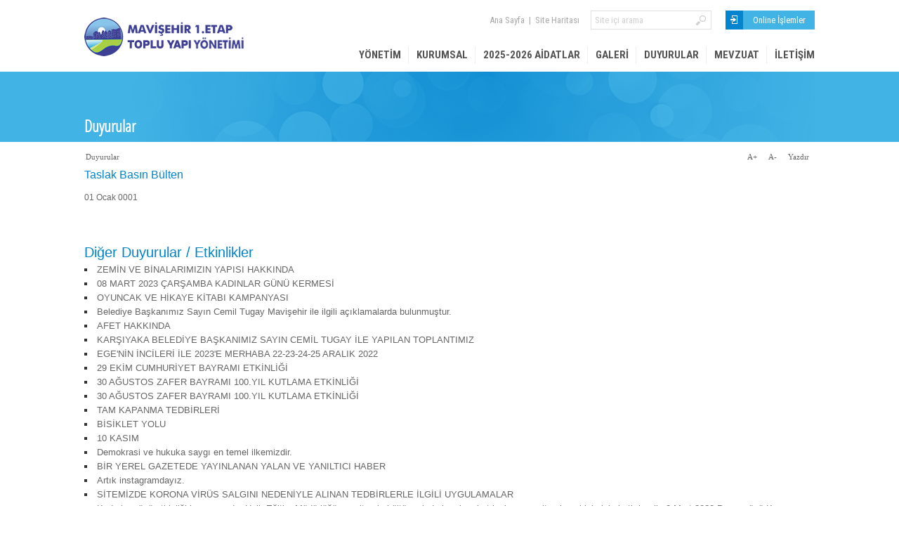

--- FILE ---
content_type: text/html; charset=utf-8
request_url: https://mavisehir1.com/haberler/taslak-basin-bulten
body_size: 39706
content:


    <!DOCTYPE html PUBLIC "-//W3C//DTD XHTML 1.0 Transitional//EN" "http://www.w3.org/TR/xhtml1/DTD/xhtml1-transitional.dtd">
    <html lang="tr" class="no-js">
    <head id="Head1"><meta charset="utf-8" />

    <!--[if lte IE 7]><html class="ie9 ie8 ie7" lang="tr"><![endif]-->
    <!--[if lte IE 8]><html class="ie9 ie8" lang="tr">    <![endif]-->
    <!--[if lte IE 9]><html class="no-js ie9" lang="tr">  <![endif]-->
    <!--[if gt IE 9]> <html class="no-js" lang="tr"><script src="/Scripts/Html5Shim.js"></script><!--<![endif]-->

    <title>
	Taslak Basın Bülten
</title><meta http-equiv="Content-Type" content="text/html; charset=UTF-8" /><meta http-equiv="X-UA-Compatible" content="IE=edge,chrome=1" /><meta name="location" content="türkiye,  tr,  turkey" /><meta name="revisit-after" content="7 days" /><meta name="robots" content="all" /><link rel="shortcut icon" type="image/x-icon" href="/favicon.ico" /><link href="https://fonts.googleapis.com/css?family=Roboto+Condensed:400,700&amp;subset=latin-ext" rel="stylesheet" /><link href="/Contents/Style.css?v=2013_07_08_17_10" rel="stylesheet" type="text/css" />

    <script src="/Scripts/jquery-1.8.2.min.js" type="text/javascript"></script>
    <script src="/Scripts/jquery-ui-1.9.0.min.js" type="text/javascript"></script>
    <script src="/Scripts/Jquery.mono.class.js" type="text/javascript"></script>
    <script src="/Scripts/jquery.loadmask.js" type="text/javascript"></script>
    <script src="/Scripts/Extensions.js" type="text/javascript"></script>
    <script src="/Scripts/json2.js" type="text/javascript"></script>
        
    <script src="/Scripts/fancybox/jquery.fancybox.pack.js" type="text/javascript"></script>
    <link href="/Scripts/fancybox/jquery.fancybox.css" rel="stylesheet" type="text/css" />

    <script src="/Scripts/Jquery.ui.totop.js" type="text/javascript"></script>

    <meta name="google-site-verification" content="w_F3G9p1O4SJPY-ebkL_G1w0Sc38vY1eGkz1S5GAzX8" /><meta name="description" content="Taslak Basın Bülten" /><meta name="keywords" content="Taslak Basın Bülten" /></head>
    <body id="BodyTag" class="">

    <form name="form" method="post" action="./taslak-basin-bulten" id="form">
<div>
<input type="hidden" name="__EVENTTARGET" id="__EVENTTARGET" value="" />
<input type="hidden" name="__EVENTARGUMENT" id="__EVENTARGUMENT" value="" />
<input type="hidden" name="__VIEWSTATE" id="__VIEWSTATE" value="msWEeFUSfQRY3slWEekViECt4ONfbnANOaDM1sO/AWl5Ib3wpphu4buz4GRjMTK3zEyxcjCHnX3GJ/QGgXRATXGUVNVTfDVU670HBvs+w5lIu8r1g5pOovsZIg4dVPFVt5U+UqNIY8PNYTQ6QXs72FPkxcbM81MEJFt7bkpR1zwOEqur3TQmXqt5z2UrNLkYF1G8JS3mcSlFvze9tcsh/GhxR+N0XFYPyCOtrYkGipoPMCEQ/M672jpM9sIkqVZchETCdNPX6I5dxZf78d0asJ69q3DyDfBxV8ZBbh4tcvIAuW3oiCL01OBXTYNhH3xxuZj69VY/mjUfCJsPtiyLnidBsriSz0jPb4nEDlDTFLeXysASBEnqUeittfhLdo6ySnA305WBv84K7nr6SppbMU89TD0qtzxJxpjrrF1k7EuIOeAAFVm1xtQONxozf5fw33eTWtRhWY5atubRxUOD2eJ/31yhE8lHwN+SWn95fZO+0UKLukHTlksdTQx1s84M5MiB5Hq7oAGuc22zfT9MSUadYX9ROdef9pzHpav/O3oBbt0AfzJ4qzO09OtIMoGf2vPFn5PMb58KB1QJF6KXUl6sIRWj4dD/oX+0ZPKC/+c2BTVu020HHt9mQIMVxHPG+6mEcKNcof0vD13r2mM4LzFUevqF/nZbW5+LP97sbOXCzN/0zkXyF66Kq5fGGgFqfIPgozO7RGqZFwRPT+kuvorAZ18rQWnHB4kl8dtbjz+VeMDxDAHj78JQLOB47dZQePnwWUBVKuMQeiWVIRJ0PTguUzLavcDk63QY1joGChUexcbyVY7+KnZqAKzZP1LbNOTsTZRgL9lD1SJy+cNXnkpYAlbrgywIaUuWcQDwZGFNeVUfe/cN5BERBhHDbiArfY/kPVywmnMbth1ce92XoO57tiwbK6cNKoay1z6/w+ABYStSRtzXU7m9gcz/nklM0HzRZldzLLRBapLqkHoB5CD+GmKoFvMAO5JVaTccIdq5SEOR/Af0VxJmarSX9XLcnrfdcB11e9l5iPPrmkXxI0Izn602sWMXJS3mPWhGxVtmP5WydYZNmsX3w7Gw3ITse4lnmnRid/QRoAphdBxAzJIzeVd7X6n6jnufyXoACZ7+ApD0RSIqEa6P9iaSJQxcNMgodcxni8nXjaSW45CAnzpuK7U14HCcyiI9RXR0EORMME4EVy03bU0FB9AT5EVyKFHbXHPPVwlb3AsvOQlCaE7st7awHmNkyrtYDbcxush1pHzoKf87tpHzhPypT1+cAn1OOaxkn9FjJ0/Us5hMv1XUi00Rz4kxHcP5hqVVd500s82aY94452LAuLP64CsKxncWp0FdX4hDp0uNwyQyxBvR/5Hojzy0n846e4DfWTw4yRi064e4v8V9i9wGG8eZWr885R5X1a8i2wJcihhdGUsgzzLH1AXNd2GVK76baSbD5yOTXAXEHQnk19dLpBtHc76fTuy8Pa1vU6dBO8h+Edv/wwnT3rIWBgqT9CN+DAv4O4FsrfyJjCXyPo1hvTFf4glyajcDSi0Ok/dx1do53fgtdsZi26wbxq0Yl1WpRlPfkJbEzx3HauDyr28MOuN2PKgvJJ4jvYjyMXjbFsXyTUHeb4l1y2TCvL8mW9i54JYZZ9AU6P7Ht0St0dpj3i8jFP8PSpgb3kWv5GXejpdzwNQfc3KYVoVHH/dpYmXke9DatoUgSpisIjKoLxbvFkU4werLjjPKoYA0Te3jrapyNI1Mq1KB/sIxoDggHyd2Dl+Yc84zRJMWFvX5GjHG3kR+zVMw3q4ZvR2apFgvYS8uXN79x65MBugpo4Q93SJgtSSW0NmaTya2Btok0YTjPbZno+XdEcPL/zzFIWlbzGW88pmU7aE/wSNo0/VE8bMWRD+67jJyp1+RdLegC/SNeb9KZUpmjciWAvX5VezMUvZfrPS4VkyyiifjqqNcQC6aQpdxelcB/6NlAoDJ//a7qYxhvEXz0c6Nr6qU+40aR5AeZALCIwQGVkuWqz/1m+VxSLQ7GDQ1jh2qBniI984Fjs0ORd5gnvniTiK9Fy0s2yIdvorjoSO/NNVwDVudPug+wZwciMu7sECjXnnNNZfd6cTAls9FZEzlITY57QsfaBfDEXJmjKX3tnT2U2g4vRqizxImoGxWKiT2U0rPE+Zl2Qj2chVlhdqVkUm/8n9CCFZPc4kxYh/[base64]/5k3IDjGlH7LQqbO6Dir7RMI6pc8Dmi486zyWqt56jjT92gtQEM4d1eFIhj5BZNYfBazKx9oSHiRWM5s08uIJyVzUR8CQcs5BftF613/wMnmMMfewDmfcIfXov7Bkpv5AOlwuq2fzXaqyzs48DjCdLWKFZZgfk3HLSxYHXzNvIM/QX0UixlCQC+d90Mgxk2tnW/zkr9HU2vP8yx8oRrdbNrqwE9adoFOVpuc1kY4GR+X7n6KFJzs1I+OQkutgcLB6r0fsxIK4b/Hvkofb0z1lVcqVbf6ffWzHc6ZiDocg/TDS0AMmgvOLXegRteGE40JNGMwk8sKMJuMbl++7xWi4oh79K1GA48ExUhVjZ2zftzIK5rfEO5hC2BnzKr503K7RqkExlWhmeYYDuKpssbKn+Oyc9fVzLxhEBSWP3rMp7YaYuLV6jDimfnt6tR8wFeG/f12GsuFKaXeZ1CopolVvzu4+SfOOLI9PAB17NjKBcTj1vnr1w/b8nDybr7xBw6RIGIvUbtscEHT/WcLTtgFvCM5i3VaP5GFZCtEeKDj+n4B8+7ePrCJPq18GJqSw7idIm5evIpMCbrnX68FEW7LpZp5JjsuckCVVwO5jCMrDxmECNXcURs+xJVahFNozy9M/A7wOHyMx6iFZqKxFqcPloKfwIDBi8kPFk+PIglFRRlPnqztHVYieZcaF3k0SSjJHk4VLcNGETvZo/7IWT2HTQrXWivOPWzNRBtZUjUeRiCbtUMCloecWWJmqus96Lt9RY+JC9eyMoL1NVWb2tbrTy2zapyrXwCpRYz8ar4SwaOMpeUzZP+yxJ8aEywxyDiK8ht6nR1QVGGZsF/t/u+BzMS2s1BxEuReaN9goxqJfkJX7sAHrjP8pQJqzBRV3tkjGMfRxrbpPQg/nO8x78JFfNKiXcCVNJk/qAWcxm7CXHGCzsx81s0asBfZf/a04mibtBw2Oe5l3KY6p6o7pycO78iGzKRY5A7CgN4BzWFBj8MPL98Jxn///W2kWZYVF+xj2pWJW0rjJ1i3ouP/VBN92JKIlWyx8qwcVUpiyeyFIqxBnlNdNdowrPdGREgOdywlIHNrhaC0XGu3aVm6rPnrd3meAoH07X1Jp4X4+5whfMsHodeUEqqpjlxHla3xtphNFDMTRgmsnJIXmJcKw6eDa0xX/mn6YySSNzmjQ6pJC7iiiaHCOF3gIsbWtJC+NIlOY1d+fmO7L58vLnEjzp4ZoWAk5ZS22BWzO4Yo6unJB5qbJQ/4XbCf8RlYcMejD2v5cGsWW5e9G51aTKxWSyUWXtRVRNe4CCS2NZIKCGMvrpmpvxPk4udPsfNcsha//[base64]/EWVhBujk4c8RJV8wDH0Ua55iLB/Cb+SlFht+FHwI9hcXFxaYrzPC/XvbmpC6monWWIK8ovbKhQ68K276fLg0e8yE5SiO489XEjzowOI+1vAu6McdjHUb2vRfaGsRd/kYLXAqBXgxfsMkdb2wRE7eyvDGnfzl0BVaRDZZOes/YZ6WvMbJe83JmF3OXMP9iEakPBv1InK7BGb0rIRquFV0Ymm9BAZ+iS0DqnvUuDONU0QL8p2uocZ13VMSHvwKSyAHjmsTr6W8yccBMYq+F2gbv/h8ZdGtuYfJuMDXViqPGCjJzbQVRfPhKUELvxxO9HMT3ZvOwMFK5KD05+lBcI18wy8/J41p8JS5VZHL7h9ui2gBxrIUaBRfH1ORWACh+dvEqIG0JS/cxOATOOt6B+mxry6O10B6xTjh8c1Ki9bSiLCQCZb+2DptZwM6t+ShlcggAC/gv65LvYItmorlFoog7d3RRYBH95gWJm6GeHTbZEBFQjrzIoqiWTXUG0ctpiohC2iCdyyhISWqPDlIjHXZyMli3fzbxkhnS6mDnPAbrTfm7lETLFERpkJ48ouRyMdONslSgVFPpEqkYtcSSoAydYJvkoRevA/zFJuw9zQOVJEB1Xh+tBHpQhk86ntx5u7ke+YuMghbEyUeWpO9H+mtjoxkieBzBA5XcY5IOR12RNu/O70jSR87VvjU9Kex8DEqKp8LpLDwBFuhcntYzKJZNYCe85vW65WPouMkrmxa5AEGrJsTPaFuEMGDLwWyNLcHSEER2uXFpToLDoZFJV5u/tuRVjY6Y/tE4EYdxGIl/jLThF+6KmWld7MXFkevU1ClZENQdKe61g9wZdMTAqhsEF9NlGhPsmYYAqU1UWdx/eGxVF3BR+Wp7nw18aDRP6A7Dqsv531q+HLzZjiebDlJTPvN3Og5UY0KT9koUzukXXtuNFuV3YcmC5t6OWwKduNcOAymi7/os2us7XUkMt8ldxc+gqzhdvTwpE45HTwnfSo+7UEJJjF5UhxjQ0jNnFR++KyFrHKHLb56vRsIrBD1ms24/0RVd92wMdUinwuKvimys1bQ33HhVWdewUW0iRP1TlmlqgtbtzPEqRpY7z1n5VBZaV+jDpT02isht8KKHqZ2kYm4fb4Pzye/FVOL9ePMzsHgbutGR9sEFAgd+4XwnApVge9Fut4UvHlMzr7Pt/b5CJ8UgI/hrTojw43M+PpCv+LcI5jCpkkWrcWYCvAbEDCTy51mHhRmO4uN0EAkn2TLMkoCULW9XfiygjFPr4doZ1WnRZJTLOjAyQEIhjUZFP2xXfqC71HxiLpYxLfZusTlaeRqQ7fs834y+Nqvd0rEwTRqVlzG+oXOHiPIR7aMzVBwvLiK/9F5FXcCnHUkvtBQofy1h5OIAikqUUmjurmac98akPoCOd741FAP8JEfP0sprQeXIEusjB2/DHE3YGb2xlikjjSjP7PRYy+cbQIXE4ed9NcMql1ZzD/PbtIb8TDEspABENU7XCQlwd9fyIhlBismci/iaIsU+BEATQtqn5xhwI2UmOFCpqkUHevxsBmo9OY2pes/xQvRuz0BVdyDJKCuelV/QwuErWORD5Fz6NX5UugrM2LR6tZ5J3O689LfAPrBPMJ5w48r4vVs4vU7H5YBjO1vKr/gYtew3mCyevoHVAwA/bzrXAJfNc+FRV9qYblG1aOzotQq7aurC3kDxJq6yatemt3clmqs5LoKP3c2PKuabHvldgMQ/Ndr6selCPHE2lWLkQKI/ga1eAUy115ghvk8kZ3mJ3OKE+nwfoi3Q2GLL+v10HlmzPF7S74fBpxI6hgstwx8eg/kRkJbUwxq8V2UvMNHtqARa0+kkZWNuDrUr943QMXZl2vTXM7vD9G05hqbYs3MWqqw8poh2w99ru81x2NRlMwRozlFvzShIy8TtimhUJEnPuCdErbLBAWz003PUHKRyB/BNHBXeBSmWS5uXw4hiizHJtxnZ91d1kKVVJJn0UkKzWVBRFEuHP+VIu0450rhelwW7A2GsCJKQ7FxEhOLdqaz4yIpZSuwOqQ6hHmsvkla5yyterRxD+XUfn3n/BhfyNtQvWNunwv9zl6qNss/YZK44oTBVey/KKng9s7xLDTYSfJmXm3JARbbwQFACdTo0M2OlBt5d24dWFfwuVAtn2fNGA4gl6Pqv9UD/[base64]/LtfwhFyR5e2Oyy5SCF2h3ID7x21FNFXCS1bHtZaLrMvtPs3nLLzEp4z1ITB6YEtUnHktyrNZQl6xtPp2CVoTZU2SLaj0rEOcAaiykDKETKkF7czQOX1QfiyN87FvNSrHP5ao3WsIn5xYgQYZPQZQgm8/V/d/QqF6M1FUBQIKgoVvNpLlyLTQObJqL+bQMBxbGP/xSJUjPQFI/qZqYYRSxutzvGEXEDpm8lBe6zCIkjfkhbPU9jrAZEAby/qJQdxrOIzIq4g9qV8ShfqQyHZcBLE/7AMwKTIMiHQZBShN60QVJ1H8L+oeW7MS5NgGrBc/DPriK5ngwAsYEz1hQcNlpuKvScyTiAuUDkJciCGU/Ax/EOt8tzgrXA/bx+gITqL9vbKWzWViYB4OvqPRzKArsA8ybv9ZuPSNkkPOfaQyZWfbgWu1kca9DA7FHrauGfxTJq/V3H006fvz2Ih89HqBow6ZF5C9wHXBhuiQX2rgWsxXl+BQKYVB5/zg+65g3Mi6Fp9M6/OaEZNkO2djIwZykNleLIOlhfDzNMT86nNbhwp33Q213ODh0nXd2XkF0xfOBP/8OFTEUpIqwPke6+cH1q+NsYHLEOEybkL39h5AXv75a0+6QTlW4pH0JahCeI7CgFkjOge1T2Jgcmy5gyqw6ooQX9crUt+QFpFVrhrNJAbqv+P1h9zTwlTFrc/2LlJtN1CnA7GqVJqCCo1fkxbOh02GJmLCGum0ZjUdhZPhyTbgPijoM/GFcKxaXnMcdV6o5OnH2HGrew/qr1jVuPNQUEJnRm+hMlSVGmAEUaHvJof46aR7tIEIPQ/czspzIHkDvARvrc9ffwxxLsUOSetcD2jOSI4Kzp5talu7m7Mw2eE2ttynVeP7wNErU3af93A8PqS/QHXGBVWdhNsNA9X5qI+9O+F4rwmoA1aDpLKOf+j6CBEuscXs1XXYC8EKrz7L4Ag7J6Hezwb6fZzeYgsB/TLJEVPAVDuehdILK57+7z3NJJPFD+4k+8dtoN1IPAEI26RlDyHUFob0H8NkvK4zLtpPbz5NRolewCr9sAi+1rTwPjhV5oWcAcdzvILsyL5a8Nt6mGFwcaveUC+I3ZRNgCIXvp4aSgLgP18BXUhuGxZILDcJxRN9A89t8ewIHrDS9mcV1VtwOk2I+/[base64]/eilLKmhSGbVPNhkoMsT1cW/FQ+dqnGRBKhwa8yuY8h8F2Ad8EpQm4T5XTDtDGLp4YmKTZhw63hjIvUBDRhMB55JuD/ozV+39kgnTrt1U13YrEWwxwm0FxduHt8xKi/DQExnqT2uRC5397+1VLtmZ6WvmO1gBASmT+MqS3cp7cYgXOapHWZCjWiUcsvMU70p5p0CY8T2rC5BpFV63OFuMnP5QcoMzl4aM03ycb0qINpccB3lZlAYR//K2qUeA3WAj1R6VT7fkAzckiGj1wrA2Ulpj+JMXc7ahNlXvrzUr/a6kTwE9Q5zcRhWbpiuBpBWRG5bjEA3M8YVD6JtLEC1qeC65LBJLtuBpilS6ib/c/4DHO0T9gAKAoI6x+lmWzABY+p9ibuUCbYkX1OTxJO+KyvpecG4TNgaiOsjR3mUTx+SHHdPmQtm69gb6nF+oG7VJd3rkUGF+ieprSYGOh/fgs/nPYXehY+jJKOGfNX/mTd7R+pCLaS1mfiZbBZf5jJGyKobGbaRH4yEak8pYoCCnt2vKsXIuHnev3p2VM9hhq3ZvZzpvis/UBS22EkDGI7BiOeFweu8jGo6X0mBdkJUn6p9H2+kRtGRZT+n0TYES4T7oAdXFXyKNdHlqOZ50QBv4xIiwTmYhoiw0ivJbMvnUjCTAfoqPcFjQRMx8EQKDdaUAYXl3JVWpsUqZZB5yieDrL8BBptzdEnc2WXJPPjk4YiPG6+Rzts3yVxRsx3Afx2IUBg0uIK4+2/sJJtCzku6JMtyS/2kTwOZP16Hf04r08zNKA1HuD8BpaGmV7NvY7R7dzH0t1WzygRF2/dyuoM9TMNBuZ33leb3CzLhHWOTHnbJIB+zHtnlgmYBPJ6lHmCLoDF0Pa1lbkjxS3BM9pOqMmqfMF7rxd483SQeJDOiQtGXlWkIZ/QX3FUTCEyCBr5Rh/z0CWoK4B5zfuFwRjnkv0GSYfHqMpm0rX+mEYNjYdvgRoY4G3T1SIPWq7NvsXdXqYXagdAuuj6Btw5PLKOMxjYt1IExU6qcgmKTkFtM2Ns4JIPSftTE33hYXkxqt2hDNFrusubqN7CM+Al+iZd5J0EgP3LDJzExklFu0CcALvhmDktTfIKBpMjeR2LLHVvUKcrdMu/zq4nTaryMlf5aWXHbIJvmY9JKvQebX0OhLpt9BAssmONh4E6X5bsd4/3mxw19eH0vP63B87LGqks4Se+bYSVWawpCI9T3FMtv6RAm8InSnq4aSll8K5UCe28tHG21f8gnDFyeBSWwJPBhsBm29UAsOEueawStckEqNG8GRNMwMAKWBQfGjlLHaOiYL4o7AS0b0HsSyNE/rKUZle84kgiJTcumvrSFVa9jL7xQBhTBk0s7qFNcRyS+olUbto6BXBho9lxBcvWrfXwiBMRUsZFhK8Fmgsb3CxMB3ur8T/Wrz3jdFWw5IA2HiQC0UmtIIv1SrdMuxWqMsB51ZxZMzu/Eu8U8LEDgRUO168cytp0Gfa+lKe3lARKcbne/q7LEBO1Br6XLU0+75Ff3KCqGiMDUN0Dlcoy08DeWSA0cIagCI40mHRb9Z+zxOV8nIz5Z+KJ3ObuGz4rqnE1p/0n/o0n9JgO/wuOvaW+GPjNe6cLXwdrRfzYPD7wGTcHud7yP8HZHY2PcrppVVCxeuOgHhBepIxHlDsxHLyvxE03yosCde15x51rTnEWySd75P2/wLTT/E6rD9UePSbuWLAW4zUdDrtSDaF4G4qSJoRbdZABxs3/iMr6it+n+EmMY17G5LAl0aeOGPeKj23oD/NVpkOYOYFybJJ3+gEn/DmtKIdIT7U8uWudicRabowiEQ3DMa0Ddyd/[base64]/Yph3k0FNw8nVZJU6e3Nc4av7l/ELwM70ag9DFwBhBzo2KaLGG5Uk169vWoootaZjFnk2ywAl9aD/vzzkXh3NTDJrf90nFVf2SYJpAS39HKGprrUp41MExGcdp0QMDoLLSDXX9HVrc8GBoxXpPTDz2PvA9vY56ZN/nByApkLE8krmvOjVzHXltwwt9/TF/sxaoPk3vNpWSJlUOJeRL0r5SvRuW4lVQ664PUcHEBoawPcix3Zn6ZBDu3IelGbHfH1WiBDAB95oSaKUz0zIKN3SGYHxHRpp6vHKf4pyZRACcWkANZQk0wknRd3ZQI8/2TBntTxSG5gH4yQTPi5zbGI8rnD5TeN24vdH8Tuc4aZxxjxIsaOKF+56/WXahGaf78LftM1Jg45tAxF3TJcyzzW0q9RHIkdUXBrikJV0Ws8pv7VWW2q9EaHSmOdJxiTsmLpHNty/XebZupThhSPpXBJXQ8FUQbeFMajgJf/B5XWi3AazPXD1mgQk0m4TlAFTQA+7fqLa3Ud5GJspQxgWZiqQV7xVWYbVF/XxeOpHyHkI6TzkFo4vb527LMbB9930eltr5egySb9/S2GH6YVsxKuYOPBshlBTOST/T9fFQRAOs9alCQfdkvUYio42JUrO/HhcuzjR2kjfN35E3uVr4ddW8UJxIGz535SmZxAAiltRO2BQo//[base64]" />
</div>

<script type="text/javascript">
//<![CDATA[
var theForm = document.forms['form'];
if (!theForm) {
    theForm = document.form;
}
function __doPostBack(eventTarget, eventArgument) {
    if (!theForm.onsubmit || (theForm.onsubmit() != false)) {
        theForm.__EVENTTARGET.value = eventTarget;
        theForm.__EVENTARGUMENT.value = eventArgument;
        theForm.submit();
    }
}
//]]>
</script>


<div>

	<input type="hidden" name="__VIEWSTATEGENERATOR" id="__VIEWSTATEGENERATOR" value="19EA6A39" />
	<input type="hidden" name="__VIEWSTATEENCRYPTED" id="__VIEWSTATEENCRYPTED" value="" />
	<input type="hidden" name="__EVENTVALIDATION" id="__EVENTVALIDATION" value="z5XpwmOnAAXB1BQ9GTuD5FKo7IOLrqBWfGBKab1MMmsPhc9V0XqyLu1kxYhmHGN7e3K1hddEZF714cPkN4bW9pj154jijC5aLbTooaVBw2SCTs1emYMjBp6o1MAsocLyre2vay039845Y64wo6GV8MoJ9sVVXHLZy1D5+cmIlG0=" />
</div>

        <div class="wrapper">

            <div class="header clearfix">
                
                <div class="content">

                    <div class="fleft logo">
                    
                        <a href="/">Mavişehir 1. Etap Site Yönetimi</a>

                    </div>

                    <div class="fright navigasyon">
                        
                        <div class="top-nav clearfix">

                            <a href="https://online.mavisehir1.com" class="online-islemler fright">Online İşlemler</a>
                            
                            <div class="search-box fright" onkeypress="javascript:return WebForm_FireDefaultButton(event, &#39;lnkSearch&#39;)">
	
                                <input name="ctl00$txtSearch" type="text" id="txtSearch" />
                                <a id="lnkSearch" href="javascript:__doPostBack(&#39;ctl00$lnkSearch&#39;,&#39;&#39;)"></a>
                            
</div>

                            <ul class="fright clearfix">
                                <li><a href="/sayfalar/ana-sayfa/">Ana Sayfa</a></li>
                                <li>|</li>
                                <li><a href="/sayfalar/kurumsal/site-haritasi/">Site Haritası</a></li>
                            </ul>

                            <div class="clear"></div>

                        </div>

                        <div id="layout_navigation" class="main-nav clearfix fright"><div id="uc_nav"><ul><li><a href="/sayfalar/yonetim/yonetim-kurulu/">Yönetim</a><ul><li><a href="/sayfalar/yonetim/yonetim-kurulu/">Yönetim Kurulu</a></li><li><a href="/sayfalar/yonetim/denetim-kurulu/">Denetim Kurulu</a></li><li><a href="/sayfalar/yonetim/blok-yonetimi/">Blok Yönetimi</a></li><li><a href="/sayfalar/yonetim/site-krokisi/">Site Krokisi</a></li><li><a href="/sayfalar/yonetim/iletisim/">İletişim</a></li></ul></li><li><a href="/sayfalar/kurumsal/sunum/">Kurumsal</a><ul><li><a href="/sayfalar/kurumsal/sunum/">Sunum</a></li><li><a href="/sayfalar/kurumsal/vizyon-misyon/">Vizyon & Misyon</a></li><li><a href="/sayfalar/kurumsal/abonelik-hizmetleri/">Abonelik Hizmetleri</a></li><li><a href="/sayfalar/kurumsal/site-kurallari/">Site Kuralları</a></li><li><a href="/sayfalar/kurumsal/guvenlik-ile-ilgili-hususlar/">Güvenlik İle İlgili Hususlar</a></li><li><a href="/sayfalar/kurumsal/sikca-sorulan-sorular/">Sıkça Sorulan Sorular</a></li><li><a href="/sayfalar/kurumsal/onemli-telefonlar/">Önemli Telefonlar</a></li><li><a href="/sayfalar/kurumsal/tadilat-ve-onarimlar-hakkinda/">Tadilat ve Onarımlar Hakkında</a></li><li><a href="/sayfalar/kurumsal/teknik-cozumlerimiz/">Teknik Çözümlerimiz</a></li><li><a href="/sayfalar/kurumsal/tasinma-hakkinda/">Taşınma Hakkında</a></li><li><a href="/sayfalar/kurumsal/siteye-giris-ve-cikis-kurallari/">Siteye Giriş ve Çıkış Kuralları</a></li><li><a href="/sayfalar/kurumsal/resmi-kurumlardan-gelen-yazilar/">Resmi Kurumlardan Gelen Yazılar</a></li></ul></li><li><a href="/sayfalar/aidat/aidat-listesi/">2025-2026 AİDATLAR</a><ul><li><a href="/sayfalar/2025-2026-aidatlar/tebiban-numaralari/">TEB  IBAN NUMARALARI</a></li><li><a href="/sayfalar/2025-2026-aidatlar/-pamukkale-1-4-6-7-8-9-10-12-ve-selcuk-1-2-3-4-5-6-7-82025-2026-aidatlar/"> PAMUKKALE 1-4-6-7-8-9-10-12 VE SELÇUK 1-2-3-4-5-6-7-8  2025-2026 AİDATLAR</a></li><li><a href="/sayfalar/2025-2026-aidatlar/p2-20252026-aidatlar/">P2 2025- 2026 AİDATLAR</a></li><li><a href="/sayfalar/2025-2026-aidatlar/p3-2025-2026-aidatlar/">P3 2025-2026 AİDATLAR</a></li><li><a href="/sayfalar/2025-2026-aidatlar/p5-20252026-aidatlar/">P5 2025- 2026 AİDATLAR</a></li><li><a href="/sayfalar/2025-2026-aidatlar/p8-2025-2026kasimdan-itibaren-aidatlar/">P8   2025-2026  (KASIMDAN İTİBAREN) AİDATLAR</a></li><li><a href="/sayfalar/2025-2026-aidatlar/p8-2025-2026-aidatlar/">P8 2025-2026 AİDATLAR</a></li><li><a href="/sayfalar/2025-2026-aidatlar/p11-2025-2026-aidatlar/">P11   2025-2026 AİDATLAR</a></li><li><a href="/sayfalar/2025-2026-aidatlar/villalar2025-2026-aidatlar/">VİLLALAR  2025-2026 AİDATLAR</a></li></ul></li><li><a href="/sayfalar/galeri/">Galeri</a></li><li class="active"><a href="/sayfalar/duyurular/">Duyurular</a><ul><li><a href="/sayfalar/duyurular/zemin-ve-binalarimizin-yapisi-hakkinda-/">ZEMİN VE BİNALARIMIZIN YAPISI HAKKINDA </a></li><li><a href="/sayfalar/duyurular/binalarimizin-insaat-yapisi/">BİNALARIMIZIN İNŞAAT YAPISI</a></li><li><a href="/sayfalar/duyurular/sncemil-tugayin-yazisi-20022023/">SN.CEMİL TUGAY'IN YAZISI 20.02.2023</a></li><li><a href="/sayfalar/duyurular/kopeklerle-ilgili-duyuru/">Köpeklerle İlgili Duyuru</a></li></ul></li><li><a href="/sayfalar/mevzuat/kat-mulkiyeti-kanunu/">Mevzuat</a><ul><li><a href="/sayfalar/mevzuat/kat-mulkiyeti-kanunu/">Kat Mülkiyeti Kanunu</a></li><li><a href="/sayfalar/mevzuat/tebligat-kanunu/">Tebligat Kanunu</a></li><li><a href="/sayfalar/mevzuat/yonetim-plani/">Yönetim Planı</a></li><li><a href="/sayfalar/mevzuat/yonetmelikler/">Yönetmelikler</a></li><li><a href="/sayfalar/mevzuat/borclar-kanunu/">Borçlar Kanunu</a></li><li><a href="/sayfalar/mevzuat/turk-medeni-kanunu/">Türk Medeni Kanunu</a></li></ul></li><li><a href="/sayfalar/iletisim/iletisim-bilgileri/">İletişim</a><ul><li><a href="/sayfalar/iletisim/iletisim-bilgileri/">İletişim Bilgileri</a></li><li><a href="/sayfalar/iletisim/bize-yazin/">Bize Yazın</a></li></ul></li></ul></div></div>
        
                        

                    </div>

                </div>

            </div>

            <div class="clear"></div>

            <div class="main-content">
                

    <div id="page_header" class="layout_header">
        
        <div id="content_page_image" class="page-content-image"></div>

    </div>

    <div class="layout_wrapper content">

        <div class="layout_content">
        
            <div id="content_page_name" class="page-content-name">Duyurular</div>

            <div id="uc_breadcrumb" class="breadcrumb fleft clearfix">

<ul class="clearfix">
    
            <li><a href="">Duyurular</a></li>
        
</ul>

</div>

            <div id="uc_content_tools" class="page-tools fright">

    <script type="text/javascript">
        $(function () {

            $('.up').click(function (e) {
                e.preventDefault();
                var linesize = parseInt($('#content_page_html').css("line-height"));
                var size = parseInt($('#content_page_html').css("font-size"));
                if (size < 17) {
                    size = size + 2;
                    linesize = linesize + 2;
                    $('#content_page_html,#content_page_html *').animate({ fontSize: size + "px", lineHeight: linesize + "px" }, "normal");
                }
            });

            $('.down').click(function (e) {
                e.preventDefault();
                var linesize = parseInt($('#content_page_html').css("line-height"));
                var size = parseInt($('#content_page_html').css("font-size"));
                if (size > 9) {
                    size = size - 2;
                    linesize = linesize - 2;
                    $('#content_page_html,#content_page_html *').animate({ fontSize: size + "px", lineHeight: linesize + "px" }, "normal");
                }
            });

        });
    </script>

<ul class="clearfix">
    <li><a href="#" class="up">A+</a></li>
    <li><a href="#" class="down">A-</a></li>
    <li><a href="#">Yazdır</a></li>

</ul>
</div>

            <div class="clear"></div>

            

            <div id="right_placeholder" class="right-placeholder">

<div class="press-releases">

    

    <div id="pnlPressReleases" class="press-releases-container">
        
        <script src="/Scripts/jquery.cycle.js" type="text/javascript"></script>
        <script src="/Scripts/fancybox/jquery.fancybox.pack.js" type="text/javascript"></script>
        <link href="/Scripts/fancybox/jquery.fancybox.css" rel="stylesheet" type="text/css" />

        <script type="text/javascript">
            $(function () {

                $('#diger-haberler').cycle({
                    fx: 'fade',
                    speed: 'fast',
                    timeout: 0,
                    pager: '#diger-haberler-nav'
                });

                $(".image-zoom").fancybox();

            });
        </script>

        <div id="pPressReleasesName" class="press-releases-name">Taslak Basın Bülten</div>
        <div id="pPressReleasesDate" class="press-releases-date">01 Ocak 0001</div>
        <div id="pPressReleasesContent" class="press-releases-content"></div>

        <div class="press-releases-gallery">
        
          

        </div>

        <div class="spacer"></div>

        <div id="press_releases_relations" class="press-releases-relations-container">

            <h1>
                <span>Diğer Duyurular / Etkinlikler</span>
            </h1>

            <div id="diger-etkinlikler">

            
                        
                    <div class="item">
                        <ul>
                            
                    <li><a href="/duyurular/zemin-ve-binalarimizin-yapisi-hakkinda">ZEMİN VE BİNALARIMIZIN YAPISI HAKKINDA</a></li>
                
                    <li><a href="/duyurular/08-mart-2023-carsamba-kadinlar-gunu-kermesi">08 MART 2023 ÇARŞAMBA KADINLAR GÜNÜ KERMESİ</a></li>
                
                    <li><a href="/duyurular/oyuncak-ve-hikaye-kitabi-kampanyasi">OYUNCAK VE HİKAYE KİTABI KAMPANYASI</a></li>
                
                    <li><a href="/duyurular/belediye-baskanimiz-sayin-cemil-tugay-mavisehir-ile-ilgili-aciklamalarda-bulunmustur">Belediye Başkanımız Sayın Cemil Tugay Mavişehir ile ilgili açıklamalarda bulunmuştur.</a></li>
                
                    <li><a href="/duyurular/afet-hakkinda">AFET HAKKINDA</a></li>
                
                        </ul>
                    </div>
                
                    <div class="item">
                        <ul>
                            
                    <li><a href="/duyurular/karsiyaka-belediye-baskanimiz-sayin-cemil-tugay-ile-yapilan-toplantimiz">KARŞIYAKA BELEDİYE BAŞKANIMIZ SAYIN CEMİL TUGAY İLE YAPILAN TOPLANTIMIZ</a></li>
                
                    <li><a href="/duyurular/egenin-incileri-ile-2023e-merhaba-22-23-24-25-aralik-2022">EGE'NİN İNCİLERİ İLE 2023'E MERHABA 22-23-24-25 ARALIK 2022</a></li>
                
                    <li><a href="/duyurular/29-ekim-cumhuriyet-bayrami-etkinligi">29 EKİM CUMHURİYET BAYRAMI ETKİNLİĞİ</a></li>
                
                    <li><a href="/duyurular/30-agustos-zafer-bayrami-100yil-kutlama-etkinligi">30 AĞUSTOS ZAFER BAYRAMI 100.YIL KUTLAMA ETKİNLİĞİ</a></li>
                
                    <li><a href="/duyurular/30-agustos-zafer-bayrami-100yil-kutlama-etkinligi">30 AĞUSTOS ZAFER BAYRAMI 100.YIL KUTLAMA ETKİNLİĞİ</a></li>
                
                        </ul>
                    </div>
                
                    <div class="item">
                        <ul>
                            
                    <li><a href="/duyurular/tam-kapanma-tedbirleri">TAM KAPANMA TEDBİRLERİ</a></li>
                
                    <li><a href="/duyurular/bisiklet-yolu">BİSİKLET YOLU</a></li>
                
                    <li><a href="/duyurular/10-kasim">10 KASIM</a></li>
                
                    <li><a href="/duyurular/demokrasi-ve-hukuka-saygi-en-temel-ilkemizdir">Demokrasi ve hukuka saygı en temel ilkemizdir.</a></li>
                
                    <li><a href="/duyurular/bir-yerel-gazetede-yayinlanan-yalan-ve-yaniltici-haber">BİR YEREL GAZETEDE YAYINLANAN YALAN VE YANILTICI HABER</a></li>
                
                        </ul>
                    </div>
                
                    <div class="item">
                        <ul>
                            
                    <li><a href="/duyurular/artik-instagramdayiz">Artık instagramdayız.</a></li>
                
                    <li><a href="/duyurular/sitemizde-korona-virus-salgini-nedeniyle-alinan-tedbirlerle-ilgili-uygulamalar">SİTEMİZDE KORONA VİRÜS SALGINI NEDENİYLE ALINAN TEDBİRLERLE İLGİLİ UYGULAMALAR</a></li>
                
                    <li><a href="/duyurular/kadinlar-gunu-etkinligi-kapsaminda-halk-egitim-mudurlugunce-sitemiz-kultur-evinde-kurslara-katilanlarin-ve-sitemiz-sakinlerinin-katkilari-ile-8-mart-2020-pazar-gunu-kermes-duzenlenmistir-">Kadınlar günü etkinliği kapsamında; Halk Eğitim Müdürlüğünce sitemiz kültür evinde kurslara katılanların ve sitemiz sakinlerinin katkıları ile 8 Mart 2020 Pazar günü Kermes düzenlenmiştir. </a></li>
                
                    <li><a href="/duyurular/karsiyaka-belediye-baskani-sn-cemil-tugaysitemiz-sorunlari-ile-ilgili-yonetimimizi-ziyarete-geldi">Karşıyaka Belediye Başkanı Sn. Cemil TUGAY  sitemiz sorunları ile ilgili Yönetimimizi ziyarete geldi.</a></li>
                
                    <li><a href="/duyurular/mahallemizde-afet-sonrasibelirlenentoplanma-alanlari-">MAHALLEMİZDE AFET SONRASI  BELİRLENEN  TOPLANMA ALANLARI </a></li>
                
                        </ul>
                    </div>
                
                    <div class="item">
                        <ul>
                            
                    <li><a href="/duyurular/binalarimizin-insaat-yapisi-ile-ilgili-bilgilendirme-duyurusu-">BİNALARIMIZIN İNŞAAT YAPISI İLE İLGİLİ BİLGİLENDİRME DUYURUSU </a></li>
                
                    <li><a href="/duyurular/aralik-ayi-icinde-meydana-gelen-deniz-tasmasi-hk">ARALIK AYI İÇİNDE MEYDANA GELEN DENİZ TAŞMASI HK.</a></li>
                
                    <li><a href="/duyurular/binalarin-enerji-kimlik-belgeleri-alindi">BİNALARIN ENERJİ KİMLİK BELGELERİ ALINDI.</a></li>
                
                    <li><a href="/duyurular/ulu-onder-gazi-mustafa-kemal-ataturku-aramizdan-ayrilisinin-81-yil-donumunde-saygi-sevgi-ve-ozlemle-andik">Ulu Önder Gazi Mustafa Kemal Atatürk’ü aramızdan ayrılışının 81. yıl dönümünde saygı, sevgi ve özlemle andık.</a></li>
                
                    <li><a href="/duyurular/kanal-bolgesi-arac-ve-yaya-trafigine-kapatiliyor">KANAL BÖLGESİ ARAÇ VE YAYA TRAFİĞİNE KAPATILIYOR.</a></li>
                
                        </ul>
                    </div>
                
                    <div class="item">
                        <ul>
                            
                    <li><a href="/duyurular/29-ekim-cumhuriyet-bayramimizin-96yilini-coskuyla-kutladik">29 Ekim Cumhuriyet Bayramımızın 96.yılını coşkuyla kutladık</a></li>
                
                    <li><a href="/duyurular/cocuklarimiz-icin-mini-futbol-sahasi-hizmete-acilmistir">ÇOCUKLARIMIZ İÇİN MİNİ FUTBOL SAHASI HİZMETE AÇILMIŞTIR.</a></li>
                
                    <li><a href="/duyurular/1halk-toplantisi">1.HALK TOPLANTISI</a></li>
                
                    <li><a href="/duyurular/karsiyaka-belediye-baskani-ziyaret-edildi">Karşıyaka Belediye Başkanı ziyaret edildi</a></li>
                
                    <li><a href="/duyurular/23-nisan-cocuk-senligi">23 NİSAN ÇOCUK ŞENLİĞİ</a></li>
                
                        </ul>
                    </div>
                
                    <div class="item">
                        <ul>
                            
                    <li><a href="/duyurular/banka-degisikligi">BANKA DEĞİŞİKLİĞİ</a></li>
                
                    <li><a href="/duyurular/8-mart-dunya-kadinlar-gunu-kapsaminda-08-mart-cuma-gunu-pamukkale-bolgesi-havuzlu-parkta-mavisehir-1etap-toplu-yapi-yonetimi-tarafindan-kermes-duzenlendi">8 MART Dünya Kadınlar Günü kapsamında 08 Mart Cuma günü Pamukkale Bölgesi Havuzlu Parkta Mavişehir 1.Etap Toplu Yapı yönetimi tarafından KERMES düzenlendi.</a></li>
                
                    <li><a href="/duyurular/sitemiz-kultur-evinde-el-beceri-kurslari-basladi">Sitemiz Kültür Evinde el beceri kursları başladı.</a></li>
                
                    <li><a href="/duyurular/karsiyaka-belediye-baskani-snhuseyin-mutlu-akpinar-yonetim-kurulumuzu-ziyaret-etti">Karşıyaka Belediye Başkanı Sn.Hüseyin Mutlu AKPINAR Yönetim Kurulumuzu ziyaret etti.</a></li>
                
                    <li><a href="/duyurular/mavisehir-1etap-toplu-yapi-yonetimi-ve-mavisehir-muhtarligi-kultur-sanat-ve-etkinlik-evi-acildi">MAVİŞEHİR 1.ETAP TOPLU YAPI YÖNETİMİ VE MAVİŞEHİR MUHTARLIĞI KÜLTÜR, SANAT VE ETKİNLİK EVİ AÇILDI.</a></li>
                
                        </ul>
                    </div>
                
                    <div class="item">
                        <ul>
                            
                    <li><a href="/duyurular/meyve-sebze-pazari-acildi">Meyve sebze pazarı açıldı.</a></li>
                
                    <li><a href="/duyurular/ulu-onder-gazi-mustafa-kemal-ataturku-aramizdan-ayrilisinin-80-yil-donumunde-saygi-sevgi-ve-ozlemle-andik">Ulu Önder Gazi Mustafa Kemal Atatürk’ü aramızdan ayrılışının 80. yıl dönümünde saygı, sevgi ve özlemle andık.</a></li>
                
                    <li><a href="/duyurular/sitemizdeki-sahipsiz-kedi-ve-kopeklerle-ilgili-duyuru">Sitemizdeki sahipsiz kedi ve köpeklerle ilgili duyuru</a></li>
                
                    <li><a href="/duyurular/cerez-politikasi">Çerez Politikası</a></li>
                
                    <li><a href="/duyurular/mavisehir-1etap-toplu-yapi-yonetiminin-6698-sayili-kisisel-verilerin-korunmasi-kanunu">Mavişehir 1.Etap Toplu Yapı Yönetiminin, 6698 sayılı Kişisel Verilerin Korunması Kanunu</a></li>
                
                        </ul>
                    </div>
                
                    <div class="item">
                        <ul>
                            
                    <li><a href="/duyurular/29-ekim-cumhuriyet-bayramini-kutladik">29 EKİM CUMHURİYET BAYRAMINI KUTLADIK</a></li>
                
                    <li><a href="/duyurular/siteye-giris-ve-cikislarda-uyulacak-kurallar">Siteye Giriş ve Çıkışlarda Uyulacak Kurallar</a></li>
                
                    <li><a href="/duyurular/kedi-besleme-noktalari-hakkinda">KEDİ BESLEME NOKTALARI HAKKINDA</a></li>
                
                    <li><a href="/duyurular/yonetim-planimizin-gecerli-olduguna-iliskin-yargitay-ilami">YÖNETİM PLANIMIZIN GEÇERLİ OLDUĞUNA İLİŞKİN YARGITAY İLAMI</a></li>
                
                    <li><a href="/duyurular/otopark-taahhutnamesi">OTOPARK TAAHHÜTNAMESİ</a></li>
                
                        </ul>
                    </div>
                
                    <div class="item">
                        <ul>
                            
                    <li><a href="/duyurular/karsiyaka-nin-filizlerini-gelecege-hazirliyoruz">KARŞIYAKA 'NIN FİLİZLERİNİ GELECEĞE HAZIRLIYORUZ.</a></li>
                
                    <li><a href="/haberler/taslak-basin-bulten">Taslak Basın Bülten</a></li>
                
                    <li><a href="/haberler/taslak-basin-bulten">Taslak Basın Bülten</a></li>
                
                    <li><a href="/haberler/taslak-basin-bulten">Taslak Basın Bülten</a></li>
                
                    <li><a href="/haberler/taslak-basin-bulten">Taslak Basın Bülten</a></li>
                
                        </ul>
                    </div>
                
                    <div class="item">
                        <ul>
                            
                    <li><a href="/haberler/taslak-basin-bulten">Taslak Basın Bülten</a></li>
                
                    <li><a href="/haberler/taslak-basin-bulten">Taslak Basın Bülten</a></li>
                
                    <li><a href="/haberler/taslak-basin-bulten">Taslak Basın Bülten</a></li>
                
                    <li><a href="/haberler/taslak-basin-bulten">Taslak Basın Bülten</a></li>
                
                    <li><a href="/haberler/taslak-basin-bulten">Taslak Basın Bülten</a></li>
                
                        </ul>
                    </div>
                
                    <div class="item">
                        <ul>
                            
                    <li><a href="/haberler/taslak-basin-bulten">Taslak Basın Bülten</a></li>
                
                    <li><a href="/haberler/taslak-basin-bulten">Taslak Basın Bülten</a></li>
                
                        </ul>
                    </div>
                
                

            </div>

            <div id="diger-haberler-nav" class="pager clearfix"></div>

        </div>

    </div>

</div></div>

        </div>
        
        

        <div class="clear"></div>

    </div>


            </div>
        
            <div class="clear"></div>
        </div> 

        <div class="footer" id="footer">

        <div class="content">
                
            <div class="blue-line"></div>

            <div class="bottom" style="position:relative">
            © Tüm Hakları Saklıdır 2013 - <span>Mavişehir 1.Etap Toplu Yapı Yönetimi</span>

                <div style="position:absolute; right:0; top:0; text-align:right;">
				<a style="color:#fff;padding-left:10px;" href="http://www.mavisehir1etap.com/duyurular/cerez-politikasi">Çerez Politikamız</a>
				<a style="color:#fff;padding-left:10px;" href="http://www.mavisehir1etap.com/duyurular/mavisehir-1etap-toplu-yapi-yonetiminin-6698-sayili-kisisel-verilerin-korunmasi-kanunu">Veri Politikamız</a>
				</div>
				</div>
            </div>

        </div>

    </div>

    <script type='text/javascript'>

                          var _gaq = _gaq || [];
                          _gaq.push(['_setAccount', 'UA-40183215-1']);
                          _gaq.push(['_trackPageview']);

                          (function() {
                            var ga = document.createElement('script'); ga.type = 'text/javascript'; ga.async = true;
                            ga.src = ('https:' == document.location.protocol ? 'https://ssl' : 'http://www') + '.google-analytics.com/ga.js';
                            var s = document.getElementsByTagName('script')[0]; s.parentNode.insertBefore(ga, s);
                          })();

                    </script>
<script src="/WebResource.axd?d=3dA6keIwlHf_rWbrqzrSj1a4knRT1j5vEiWI-yJArCoMup3-6pzHs6L92U5DdpTzpEBsa8Bw52fkNn_IMixd960X_nhVe-yH4H6GkBo_30s1&amp;t=638901644248157332" type="text/javascript"></script>
</form>

    

    <script type="text/javascript">
        $(function () {

            $(window).scroll(function () {
                var scrollVal = $(this).scrollTop();
                if (scrollVal > 0) {
                    $(".header").stop().animate({
                        height: "98px"
                    }, 200).css("overflow", "inherit")
                } else {
                    $(".header").stop().animate({
                        height: "87px"
                    }, 100)
                }
            });

            var _txtsearch = "Site içi arama";
            $("#txtSearch").val(_txtsearch);
            $("#txtSearch").click(function (e) {
                e.preventDefault();
                if ($(this).val() == _txtsearch) {
                    $(this).val("")
                }
            });
            $("#txtSearch").blur(function (e) {
                e.preventDefault();
                if ($(this).val() == "") {
                    $(this).val(_txtsearch)
                }
            });
            $().UItoTop({
                easingType: "easeOutQuart"
            });

            

        });

        $(window).bind("load", function () {

            var footerHeight = 0,
           footerTop = 0,
           $footer = $("#footer");

            positionFooter();

            function positionFooter() {

                footerHeight = $footer.height();
                footerTop = ($(window).scrollTop() + $(window).height() - footerHeight) + "px";

                if (($(document.body).height() + footerHeight) < $(window).height()) {
                    $footer.css({
                        position: "absolute",
                        top: footerTop
                    })
                } else {
                    $footer.css({
                        position: "static"
                    })
                }

            }

            $(window).resize(function () {
                positionFooter();
            }).scroll(function () {
                positionFooter();
            });

        });


        

    </script>

    </body>
    </html>

--- FILE ---
content_type: text/css
request_url: https://mavisehir1.com/Contents/Style.css?v=2013_07_08_17_10
body_size: 65181
content:
/* ------ Mono Design Labs CSS Structure / Mono Developer Team I ♥ U Web ------ */
html,body,div,span,applet,object,iframe,h1,h2,h3,h4,h5,h6,p,blockquote,pre,a,abbr,acronym,address,big,cite,code,del,dfn,em,font,img,ins,kbd,q,s,samp,small,strike,strong,sub,sup,tt,var,b,u,i,center,dl,dt,dd,ol,ul,li,fieldset,form,label,legend,table,caption,tbody,tfoot,thead,tr,th,td{border:0;outline:0;font-size:100%;margin:0;padding:0}body{line-height:1}ol,ul{list-style:none}blockquote,q{quotes:none}blockquote:before,blockquote:after,q:before,q:after{content:none}:focus{outline:0}ins{text-decoration:none}del{text-decoration:line-through}.spacer{display:block;height:10px;clear:both}.clear{clear:both;display:block;overflow:hidden;visibility:hidden;width:0;height:0}.clearfix:before,.clearfix:after{content:'\0020';display:block;overflow:hidden;visibility:hidden;width:0;height:0}.clearfix:after{clear:both}.clearfix{zoom:1}.hidden{display:none}article,aside,details,figcaption,figure,footer,header,hgroup,main,nav,section,summary{display:block}	
article,aside,details,figcaption,figure,footer,header,hgroup,main,nav,section,summary{display:block}audio,canvas,video{display:inline-block}audio:not([controls]){display:none;height:0}[hidden]{display:none}html{background:#fff;color:#000;font-family:sans-serif;-ms-text-size-adjust:100%;-webkit-text-size-adjust:100%}body{margin:0}a:focus{outline:thin dotted}a:active,a:hover{outline:0}h1{font-size:2em;margin:.67em 0}abbr[title]{border-bottom:1px dotted}b,strong{font-weight:bold}dfn{font-style:italic}hr{-moz-box-sizing:content-box;box-sizing:content-box;height:0}mark{background:#ff0;color:#000}code,kbd,pre,samp{font-family:monospace,serif;font-size:1em}pre{white-space:pre-wrap}q{quotes:"\201C" "\201D" "\2018" "\2019"}small{font-size:80%}sub,sup{font-size:75%;line-height:0;position:relative;vertical-align:baseline}sup{top:-0.5em}sub{bottom:-0.25em}img{border:0}svg:not(:root){overflow:hidden}figure{margin:0}fieldset{border:1px solid #c0c0c0;margin:0 2px;padding:.35em .625em .75em}legend{border:0;padding:0}button,input,select,textarea{font-family:inherit;font-size:100%;margin:0}button,input{line-height:normal}button,select{text-transform:none}button, html input[type=button], input[type=reset], input[type=submit]{-webkit-appearance:button;cursor:pointer}button[disabled],html input[disabled]{cursor:default}input[type=checkbox], input[type=radio]{box-sizing:border-box;padding:0}input[type=search]{-webkit-appearance:textfield;-moz-box-sizing:content-box;-webkit-box-sizing:content-box;box-sizing:content-box}input[type=search]::-webkit-search-cancel-button, input[type=search]::-webkit-search-decoration{-webkit-appearance:none}button::-moz-focus-inner,input::-moz-focus-inner{border:0;padding:0}textarea{overflow:auto;vertical-align:top}table{border-collapse:collapse;border-spacing:0}
		
    h1, h2, h3, h4, h5, h6 { font-weight: normal }
	h1 { font-size: 20px; line-height: 1; margin-bottom: 0.5em; }
	h2 { font-size: 16px; margin-bottom: 0.5em; color: #275799; }
	h3 { font-size: 14px; line-height: 1; margin-bottom: 1em }
	h4 { font-size: 13px; line-height: 1.25; margin-bottom: 1.25em; color: #265799; }
	h5 { font-size: 11px; margin-bottom: 1.5em }
	h6 { font-size: 11px; font-weight: bold; margin-bottom: 1.5em }
	h1 img, h2 img, h3 img, h4 img, h5 img, h6 img { margin: 0 }
	p { margin: 0 0 1.5em }
	.fleft { float: left !important }
	p .fleft { margin: 1.5em 1.5em 1.5em 0; padding: 0 }
	.fright { float: right !important }
	p .fright { margin: 1.5em 0 1.5em 1.5em; padding: 0 }
	a { text-decoration: none }
	a:hover, a:focus { text-decoration: underline }
	a, a:hover, a:focus { outline: none }
	blockquote { margin: 1.5em; color: #666; font-style: italic }
	strong, dfn { font-weight: bold }
	em, dfn { font-style: italic }
	sup, sub { line-height: 0 }
	abbr, acronym { border-bottom: 1px dotted #666 }
	address { margin: 0 0 1.5em; font-style: italic }
	del { color: #666 }
	pre { margin: 1.5em 0; white-space: pre }
	pre, code, tt { font: 1em 'andale mono', 'lucida console', monospace; }
	hr { width: 100%; display: inline-block; height: 1px; border: none; background-color: #CCC; clear: both; }
	li ul, li ol { margin: 0; }
	ul, ol { margin: 0 1.5em 1.5em 0; padding-left: 1.5em; }
	ul { list-style-type: disc; }
	ol { list-style-type: decimal; }
	dl { margin: 0 0 1.5em 0; }
	dl dt { font-weight: bold; }
	dd { margin-left: 1.5em; }
	p, br, dl, hr, h1, h2, h3, h4, h5, h6, ol, ul, pre, table, address, fieldset { margin-bottom: 5px }
	ul, li { margin: 0px; padding: 0px; list-style: none; }
	
	label.error { width: 24px; height: 24px; background: #900; float: left; text-indent: -15000px; }
	.padright { padding-right: 20px; }
	.padleft { padding-left: 20px; }
	.padtop { padding-top: 20px; }
	.list-style li { background: url(images/bullet.jpg) 0px 2px no-repeat; padding-left: 20px; }
	
	@font-face {
	font-family: 'OpenSansCondensedLight';
    src: url(/Contents/fonts/opensans-condlight-webfont.eot);
    src: url(/Contents/fonts/opensans-condlight-webfont.eot?#iefix) format('embedded-opentype'),
    url(/Contents/fonts/opensans-condlight-webfont.woff) format('woff'),
    url(/Contents/fonts/opensans-condlight-webfont.ttf) format('truetype'),
    url(/Contents/fonts/opensans-condlight-webfont.svg#OpenSansCondensedLight) format('svg');
    font-weight: normal;
    font-style: normal }

	/*@font-face {
    font-family: 'Roboto Condensed';
    src: url('/Contents/fonts/robotocondensed-bold-webfont.eot');
    src: url('/Contents/fonts/robotocondensed-bold-webfont.eot?#iefix') format('embedded-opentype'),
         url('/Contents/fonts/robotocondensed-bold-webfont.woff') format('woff'),
         url('/Contents/fonts/robotocondensed-bold-webfont.ttf') format('truetype'),
         url('/Contents/fonts/robotocondensed-bold-webfont.svg#roboto_condensedbold') format('svg');
    font-weight: normal;
    font-style: normal; }*/
	
	a.button { color: #FFF; text-decoration: none; background: #42B3E5 url(images/button-bg.png) no-repeat right center; line-height: 30px; height: 30px; padding-right: 50px; padding-left: 10px; display: block; font-size: 12px; }
	a.button:hover { background-color: #71C6EC }
	
    #toTop { display: none; text-decoration: none; position: fixed; bottom: 70px; right: 10px; overflow: hidden; width: 40px; height: 40px; border: none; text-indent: -999px; background: url(images/ui-totop.jpg) no-repeat left top; *background:url(ui.totop2.png) no-repeat left top;
	z-index: 100; }
	#toTopHover { background: url(images/ui-totop.jpg) no-repeat left top; *background:url(ui-totop.jpg) no-repeat left top;
	width: 40px; height: 40px; display: block; overflow: hidden; float: left; opacity: 0; -moz-opacity: 0; filter: alpha(opacity=0); }
	#toTop:active, #toTop:focus { outline: none; }
	
	html { margin: 0px; padding: 0px; }
	body { font-family: Arial, Helvetica, sans-serif; font-size: 13px; color: #333; }
	
	.wrapper { width: 100%; }
	.content { width: 1040px; margin:0 auto; }

		.main-content { width: 100%; margin:0px; padding:0px; margin-top: 102px; }
		
		.layout_header { height:100px; background:#42B3E5 url(images/layout_header_bg.png) no-repeat center top; }
		.sidebar-available { }
		.layout_content { width:1040px;}
		.sidebar-available .layout_content { width:770px; float:left }
		.sidebar-available .layout-sidebar { width:270px; float:right }
	
		.header { width: 100%; height: 87px; padding-top: 15px; position: fixed; background: url(images/header-bg.png) repeat-x left top; z-index: 200; top: 0px; overflow: inherit !important; }
		.header .logo a { width: 300px; height: 75px; display: block; background: url(images/logo.png) no-repeat left top; text-indent: -9999; font-size: 0px; }
		
		.header .navigasyon { width: 730px; }
		.header .navigasyon .top-nav ul li { float: left; height: 27px; line-height: 27px; color: #AAAAAA; font-family: 'Roboto Condensed', sans-serif; }
		.header .navigasyon .top-nav ul li a { font-size: 13px; color: #AAAAAA; line-height: 27px; padding: 0px 6px 0px 6px; display: block; }
		.header .navigasyon .top-nav .search-box { width: 170px; height: 25px; border: 1px solid #E0E0E0; position: relative; margin-left: 10px; }
		.header .navigasyon .top-nav .search-box input[type=text] { border: none; height: 15px; line-height: 15px; padding: 5px 0px 5px 5px; width: 145px; color: #D1D1D1; font-family: 'Roboto Condensed', sans-serif; }
		.header .navigasyon .top-nav .search-box a { width: 15px; height: 15px; display: block; background: url(images/search-bg.png) no-repeat left top; position: absolute; right: 7px; top: 6px; }
		.header .navigasyon .top-nav .online-islemler { width: 102px; height: 27px; line-height: 27px; display: block; font-family: 'Roboto Condensed'; text-align: center; padding-left: 25px; margin-left: 20px; color: #FFF; background: url(images/online-islemler.png) no-repeat left top; }
			
			.header .navigasyon .main-nav { margin-top: 12px; }
			.header .navigasyon .main-nav ul { margin-right: -11px; }
			.header .navigasyon .main-nav ul li { float: left; text-transform: uppercase; height: 48px; line-height: 48px; background: url(images/main-nav-sep.png) no-repeat right center; position: relative; z-index: 210; }
			.header .navigasyon .main-nav ul li li { text-transform: none; }
			.header .navigasyon .main-nav ul li:last-child { background-image: none; }
			.header .navigasyon .main-nav ul li:last-child a { }
			.header .navigasyon .main-nav ul li a { font-family: 'Roboto Condensed'; font-weight: bold; font-size: 15px; color: #545454; display: block; padding: 0px 11px 0px 11px; text-decoration: none; white-space: nowrap }
			.header .navigasyon .main-nav ul li ul { display: none; }
			.header .navigasyon .main-nav ul li:hover { background-image: none; background-color: #42B3E5; }
			.header .navigasyon .main-nav ul li:hover a { color: #FFF }
			.header .navigasyon .main-nav ul li:hover > ul { position: absolute; left: 0px; top: 48px; z-index: 210; display: block; background-color: #42B3E5; }
			.header .navigasyon .main-nav ul li:hover > ul li { width: 100%; height: 41px; line-height: 41px; background-image: none; float: none; border-bottom: 1px solid #71C6EC }
			.header .navigasyon .main-nav ul li ul li:hover a { background-color: #68C2EA }
			.header .navigasyon .main-nav ul li:hover > ul li:last-child { border: none }
			.header .navigasyon .main-nav ul li:hover > ul li a { padding: 0px 21px 0px 11px; display: block; }
		

		.footer { height: 60px;width: 100%; background-color: #2F2F2F;}
		.footer .bottom { border-top: 1px solid #484848; height: 35px; line-height: 35px; color: #666666; margin: 10px 0px 0px 0px; }
		.footer .bottom span { color: #999999; }
		.footer .blue-line { width: 100%; height: 10px; background: url(images/line-1.png) repeat-y left top; }

	    .wrapper .main-content .page-content-name { font-family:'OpenSansCondensedLight'; font-weight:700; color:#FFF; font-size:23px; line-height:45px; margin-top:-45px; margin-bottom:15px }
	    .wrapper .main-content .breadcrumb { }
	    .wrapper .main-content .breadcrumb ul { }
	    .wrapper .main-content .breadcrumb ul li { float:left; font-family:Tahoma; font-size:11px; color:#666666; line-height:12px; }
	    .wrapper .main-content .breadcrumb ul li a { font-family:Tahoma; font-size:11px; display:block; color:#666666; padding:0px 2px 0px 2px; line-height:12px; }
	    .wrapper .main-content .page-tools { }
	    .wrapper .main-content .page-tools ul { }
	    .wrapper .main-content .page-tools ul li { float:left }
	    .wrapper .main-content .page-tools ul li a { font-family:Tahoma; font-size:11px; display:block; color:#666666; padding:0px 8px 0px 8px; line-height:12px; }
	    .wrapper .main-content .page-content-html { color:#333; padding:20px 0px 20px 0px; line-height:1.6em; text-align:justify; min-height:600px}
	    .wrapper .main-content { }
	    .wrapper .main-content .child-menu { width:230px; padding:20px 20px 20px 20px; background-color:#FFF; margin-top:-70px; }
	    .wrapper .main-content .child-menu ul { }
	    .wrapper .main-content .child-menu ul li { border-bottom:1px solid #FFF; }
	    .wrapper .main-content .child-menu ul li a { width:100%; height:50px; line-height:50px; font-size:17px; text-decoration:none; text-indent:15px; display:block; 
	    font-family:'OpenSansCondensedLight'; font-weight:700; color:#FFF; background-color:#42B3E5 }
	    .wrapper .main-content .child-menu ul li a.active, .wrapper .main-content .child-menu ul li a:hover { background-color:#0384CE }

		/*ana sayfa*/
		.homepage .main-content { background:#F7F7F0;}
		.homepage .main-content .page-content-name { display:none;}	
		.homepage .main-content .layout_header { height:100%; background:none; }
		.homepage .page-content-html { min-height:0px !important; }
		
		.homepage .sliders { width:100%; height:520px; position: relative}
		.homepage .sliders .cycle { }
		.homepage .sliders .cycle .item{ width:100%; height:520px;}
		.homepage .sliders .next-slide, 
		.homepage .sliders .prev-slide { width: 18px; height: 30px; display: block; background: url(images/slider-arrows.png) no-repeat; position: absolute; top: 260px; z-index: 50; }
		.homepage .sliders .prev-slide { left: 20px; background-position: left top; }
		.homepage .sliders .next-slide { right: 20px; background-position: left bottom; }
		.homepage .sliders .pager-container { z-index: 50; text-align: left; position: relative; top:-140px; }
		.homepage .sliders .pager-container .pager { margin-left:50%; }
		.homepage .sliders .pager-container .pager a { width: 16px; height: 16px; display: block; background: url(images/slider-pager.png) no-repeat left top; float: left; text-indent:-99999px; font-size: 0px; margin: 0px 2px 0px 2px; }
		.homepage .sliders .pager-container .pager a:hover, 
		.homepage .sliders .pager-container .pager a.activeSlide { background-position: left bottom}
		
		.homepage .content.container {background:#FFFFFF; padding:0px 0px 20px 0px}
		
		    .homepage .container .contact{ width: 100%; background:url('images/top-content-bg.png') repeat-x top left; float:left; position:relative; margin-top:-116px; z-index:99}
		    .homepage .container .contact .item { height:100px; float:left;font-family: 'OpenSansCondensedLight'; font-weight: 700;}
		    .homepage .container .contact .item.primary{ width:230px; background:#FFFFFF url('images/right-arrow-blue.png') no-repeat right top; line-height:100px; text-indent:30px; font-size:22px; color:#42B3E5;}
		    .homepage .container .contact .item.secondary { }
		    .homepage .container .contact .item.secondary ul { margin:0px;padding:0px;}
		    .homepage .container .contact .item.secondary ul li { float:left; height:80px; line-height:27px; padding:20px 35px 0px 85px; color: #FFF; font-size: 21px; text-align: right; background-repeat:no-repeat; background-position:left top;}
		    .homepage .container .contact .item.secondary ul li.sep {  width: 2px; height: 100px; padding: 0px; background: url(images/menu-sep.png) no-repeat left center;}
		    .homepage .container .contact .item.secondary ul li sup { }
		    .homepage .container .contact .item.secondary .phone-icon { background-image:url('images/phone.png'); }
		    .homepage .container .contact .item.secondary .shield-icon { background-image:url('images/shield.png'); }
		    .homepage .container .contact .item.secondary .tools-icon { background-image:url('images/tools.png'); }
			
		    .homepage .container .table-nav { margin-top:10px;}
			.homepage .container .table-nav table { width:1000px; background-color:#FFF; border-spacing:0px; margin:0px; }
	        .homepage .container .table-nav table tr { }
	        .homepage .container .table-nav table tr td { height:44px; border-right:1px solid #FFF; text-align:center; background-color:#3254AF; }
	        .homepage .container .table-nav table tr td:nth-child(odd) { background-color: #3254AF; }
	        .homepage .container .table-nav table tr td:nth-child(even) { background-color: #516DBB; }
	        .homepage .container .table-nav table tr td:nth-child(odd):hover { background-color: #516DBB; }
	        .homepage .container .table-nav table tr td:nth-child(even):hover { background-color: #3254AF }
	        .homepage .container .table-nav table tr td:last-child { border:0px; }
	        .homepage .container .table-nav table tr td a { display:block; color:#FFF; height:44px; line-height:44px; text-decoration:none;font-family:'OpenSansCondensedLight'; font-weight:700; font-size:16px; }

	        .homepage .container .head { height: 54px; line-height: 54px; padding-left: 10px; color: #FFF; font-family:'OpenSansCondensedLight'; font-weight:bold; font-size:21px; background-color: #42B2E4;}
	        .homepage .container .head a { width: 54px; height: 54px; display: block; margin-left: 1px; float: right; background: url(images/arrow-map.png) no-repeat left top; }
	        .homepage .container .head a:hover { background-image: url(images/arrow-map-hover.png); }
	        
	        .homepage .container .etkinlikler { }
	        .homepage .container .etkinlikler .head { }
	        .homepage .container .etkinlikler .head a.prev { background-position: left top; }
	        .homepage .container .etkinlikler .head a.next { background-position: left bottom; }
	        .homepage .container .etkinlikler .group { width: 1000px; }
	        .homepage .container .etkinlikler .group .item { width: 242px; margin-left: 10px; float: left }
	        .homepage .container .etkinlikler .group .item:first-child { margin: 0px; }
	        .homepage .container .etkinlikler .group .item img { width: 242px; height: 150px; margin-top: 10px; }
	        .homepage .container .etkinlikler .group .item .summary { min-height:40px;}
	        .homepage .container .etkinlikler .group .item label { width: 100%; font-size: 12px; line-height: 12px; margin-top: 10px; color: #0384CE; display: block; }
	        .homepage .container .etkinlikler .group .item span { width: 100%; color: #222222; font-size: 12px; line-height: 15px; margin-top: 5px; display: block }
	        .homepage .container .etkinlikler .group .item a { margin: 10px 0px 10px 0px; float: right; }

	        .homepage .container .teknik-cozumlerimiz { width:100%; height:94px; background-color:#42B3E5 }
	        .homepage .container .teknik-cozumlerimiz ul { }
	        .homepage .container .teknik-cozumlerimiz ul li { height:72px; padding:22px 20px 0px 83px; float:right; font-size:17px; display:block; color:#FFF; line-height: 24px; background: no-repeat left top; font-family: 'OpenSansCondensedLight'; font-weight: 700; }
	        .homepage .container .teknik-cozumlerimiz ul li.sep { width: 2px; height: 94px; padding: 0px; background: url(images/menu-sep.png) no-repeat left center; }
	        .homepage .container .teknik-cozumlerimiz ul li.first { padding:22px 60px 0px 20px; font-size: 18px; background: url(images/right-arrow-white.png) no-repeat right center; }
	        .homepage .container .teknik-cozumlerimiz ul li.item-1 { width:118px; background-image: url(images/tools-1.png); }
	        .homepage .container .teknik-cozumlerimiz ul li.item-2 { width:82px; background-image: url(images/tools-2.png); }
	        .homepage .container .teknik-cozumlerimiz ul li.item-3 { width:82px; background-image: url(images/tools-3.png); }
	        .homepage .container .teknik-cozumlerimiz ul li.item-4 { width:67px; background-image: url(images/tools-4.png); }
	        .homepage .container .teknik-cozumlerimiz ul li.item { position:relative; cursor:pointer; }
	        .homepage .container .teknik-cozumlerimiz ul li.item div { display:none; position:absolute; right:0px; top:94px; z-index:20; width:434px; padding:10px; background-color:#0384CE; line-height:18px; color: #FFF; font-family: Arial; font-weight: normal; font-size: 12px; text-align: justify; }
	        .homepage .container .teknik-cozumlerimiz ul li.item:hover { background-color:#0384CE }
	        .homepage .container .teknik-cozumlerimiz ul li.item:hover div { display:block; }
	        
	        .homepage .container .abonelik-hizmetlerimiz { width: 100%; height: 94px; background-color: #F6F6F6; position:relative; }
	        .homepage .container .abonelik-hizmetlerimiz ul { }
	        .homepage .container .abonelik-hizmetlerimiz ul li { height: 60px; padding: 34px 0px 0px 60px; float: left; font-size: 17px; display: block; color: #42B3E5; line-height: 24px; background: no-repeat left top; font-family: 'OpenSansCondensedLight'; font-weight: 700; }
	        .homepage .container .abonelik-hizmetlerimiz ul li:first-child { height: 72px; padding: 22px 40px 0px 20px; line-height: 24px; font-size: 18px; }
	        .homepage .container .abonelik-hizmetlerimiz ul li.item-1 { width: 82px; background-image: url(images/tools-5.png); margin-left: 10px; }
	        .homepage .container .abonelik-hizmetlerimiz ul li.item-2 { width: 48px; background-image: url(images/tools-6.png); }
	        .homepage .container .abonelik-hizmetlerimiz ul li.item-3 { width: 82px; background-image: url(images/tools-7.png); }
	        .homepage .container .abonelik-hizmetlerimiz ul li.item-4 { width: 67px; background-image: url(images/tools-8.png); }
	        .homepage .container .abonelik-hizmetlerimiz ul li.item-5 { width: 67px; background-image: url(images/tools-9.png); }
            .homepage .container .abonelik-hizmetlerimiz a { width: 100%; height:100%; position:absolute; left:0px; top:0px; z-index:10; }
    
    /* İletişim Formu  */
       
    .wrapper .main-content .mod-iletisim-formu { }
    .wrapper .main-content .mod-iletisim-formu .title { color:#0284CD; }
    .wrapper .main-content .mod-iletisim-formu .summary { line-height:20px; margin-bottom:10px; }
    .wrapper .main-content .mod-iletisim-formu table { width:600px;}
    .wrapper .main-content .mod-iletisim-formu table tr { }
    .wrapper .main-content .mod-iletisim-formu table tr td { }
    .wrapper .main-content .mod-iletisim-formu table tr td span { padding:3px 3px 3px 0px; display:inline-block; color:#777; font-size:13px; line-height:23px; }
    .wrapper .main-content .mod-iletisim-formu table tr td input[type=text] { width:270px; height:12px; line-height:12px; color:#666; padding:7px 0px 7px 4px; background-color:#F0F0F0; border:1px solid #F0F0F0;}
    .wrapper .main-content .mod-iletisim-formu table tr td input[type=text]:hover,
    .wrapper .main-content .mod-iletisim-formu table tr td input[type=text]:focus { border:1px solid #DDD }
    .wrapper .main-content .mod-iletisim-formu table tr td textarea { resize:none; width:570px;vertical-align: top;-webkit-transition: height 0.2s;-moz-transition: height 0.2s;transition: height 0.2s; background-color:#F0F0F0; border:1px solid #EEEEEE; }
    .wrapper .main-content .mod-iletisim-formu table tr td a.button { width:50px; float:right; margin:10px 25px 5px 0px; }
    
    /* Fotoğraf Galerisi  */
    
    .wrapper .main-content .photos { }
    .wrapper .main-content .photos .mod-photo-album { }
    .wrapper .main-content .photos .mod-photo-album .title { color:#0284CD; display:block; line-height:40px; }
    .wrapper .main-content .photos .mod-photo-album .list { }
    .wrapper .main-content .photos .mod-photo-album .list .item { float:left; width:195px; height:235px; margin:10px 10px 0px 0px;}
    .wrapper .main-content .photos .mod-photo-album .list .item a { width:195px; height:195px; display:block; }
    .wrapper .main-content .photos .mod-photo-album .list .item .name { height:25px; line-height:25px; font-size:14px; color:#3b5998; display:block; text-decoration:none; }
    
    .wrapper .main-content .photos { }
    .wrapper .main-content .photos .mod-photo { }
    .wrapper .main-content .photos .mod-photo .title { color:#0284CD; display:block; line-height:40px; }
    .wrapper .main-content .photos .mod-photo .list { margin-bottom:20px;}
    .wrapper .main-content .photos .mod-photo .list .item { float:left; width:195px; height:195px; margin:10px 10px 0px 0px; position:relative}
    .wrapper .main-content .photos .mod-photo .list .item a { width:195px; height:195px; display:block; }
    .wrapper .main-content .photos .mod-photo .list .item span { width:43px; height:43px; display:block; position:absolute; left:50%; top:50%; z-index:30; margin:-21px 0px 0px -21px; background:url(images/gallery-zoom.png) no-repeat left top; }
    .wrapper .main-content .photos .mod-photo .list .item:hover span { background-position:left bottom; }
     
    /* Satın Alma Talepleri  */
    
    .wrapper .main-content .news { }
    .wrapper .main-content .news .mod-news-list { }
    .wrapper .main-content .news .mod-news-list .title { color:#0284CD; display:block; line-height:40px; }
    .wrapper .main-content .news .mod-news-list .list { }
    .wrapper .main-content .news .mod-news-list .list .item { padding:5px 0px 15px 0px; min-height:100px; border-bottom:#CCC 1px dotted; margin-bottom:10px;}
    .wrapper .main-content .news .mod-news-list .list .item .text { height:25px; line-height:25px; font-size:16px; color:#0284CD; display:block; margin:0px 0px 5px 0px;}
    .wrapper .main-content .news .mod-news-list .list .item .container { }
    .wrapper .main-content .news .mod-news-list .list .item .container .image { width:150px; height:90px; margin-right:4px; }
    .wrapper .main-content .news .mod-news-list .list .item .container .description { margin:0px 0px 0px 4px; width:1035px}
    .wrapper .main-content .news .mod-news-list .list .item .container .description .summary { line-height:25px; font-size:13px; display:block; }
    .wrapper .main-content .news .mod-news-list .list .item .container .description .date { height:25px; line-height:25px; font-size:13px; }
    .wrapper .main-content .news .mod-news-list .list .item .container .description .link a { float:left; margin-top:10px; }
    .wrapper .main-content .news .mod-news-list .list .item .container .description .link a:hover { }
       
    .wrapper .main-content .news .news-container .news-name { color:#0284CD; display:block; line-height:40px; font-size:16px;}
    .wrapper .main-content .news .news-container .news-date { height:25px; line-height:25px; font-size:12px;  display:block; margin:0px 0px 2px 0px; color:#666}
    .wrapper .main-content .news .news-container .news-content { line-height:20px; font-size:12px; display:block; margin:2px 0px 3px 0px}

    .wrapper .main-content .news .news-container .news-gallery { margin:15px 0px 20px 0px; width:100%; }
    .wrapper .main-content .news .news-container .news-gallery .item { float:left; margin:0px 10px 10px 0px; position:relative }
    .wrapper .main-content .news .news-container .news-gallery .item a { width:150px; height:120px; display:block }
    .wrapper .main-content .news .news-container .news-gallery .item a span { width:43px; height:43px; display:block; position:absolute; left:50%; top:50%; z-index:30; margin:-21px 0px 0px -21px; background:url(images/gallery-zoom.png) no-repeat left top; }
    .wrapper .main-content .news .news-container .news-gallery .item a:hover span { background-position:left bottom;}
    .wrapper .main-content .news .news-container .news-relations-container { margin:25px 0px 25px 0px } 
    .wrapper .main-content .news .news-container .news-relations-container h1 { color:#0284CD }
    .wrapper .main-content .news .news-container .news-relations-container ul li { line-height:20px; list-style:square; list-style-position:inside}
    .wrapper .main-content .news .news-container .news-relations-container ul li a { color:#666}
    .wrapper .main-content .news .news-container .news-relations-container ul li a:hover { color:#09C; text-decoration:underline}
    .wrapper .main-content .news .news-container .news-relations-container .item { width:100% !important}
    
    .wrapper .main-content .news .news-container .news-relations-container .pager { margin-top:10px; width:100%}
    .wrapper .main-content .news .news-container .news-relations-container .pager a { padding:3px 4px 3px 4px; border:#e4e4e4 1px solid; margin-right:2px; text-decoration:none; color:#666}
    .wrapper .main-content .news .news-container .news-relations-container .pager a:hover { border:#09C 1px solid; background:#09C; color:#FFF}
    .wrapper .main-content .news .news-container .news-relations-container .pager a.activeSlide { border:#e4e4e4 1px solid; background:#F2F2F2; color:#333}

    /* Etkinlikler  */
    
    .wrapper .main-content .press-releases { }
    .wrapper .main-content .press-releases .mod-press-releases-list { }
    .wrapper .main-content .press-releases .mod-press-releases-list .title { color:#0284CD; display:block; line-height:40px; }
    .wrapper .main-content .press-releases .mod-press-releases-list .list { }
    .wrapper .main-content .press-releases .mod-press-releases-list .list .item { padding:5px 0px 15px 0px; min-height:110px; border-bottom:#CCC 1px dotted;}
    .wrapper .main-content .press-releases .mod-press-releases-list .list .item .text { height:25px; line-height:25px; font-size:16px; color:#0284CD; display:block; margin:0px 0px 5px 0px;}
    .wrapper .main-content .press-releases .mod-press-releases-list .list .item .container { }
    .wrapper .main-content .press-releases .mod-press-releases-list .list .item .container .image { width:150px; height:90px; margin-right:4px; }
    .wrapper .main-content .press-releases .mod-press-releases-list .list .item .container .description { margin:0px 0px 0px 4px; width:875px}
    .wrapper .main-content .press-releases .mod-press-releases-list .list .item .container .description .summary { line-height:25px; font-size:13px; display:block; }
    .wrapper .main-content .press-releases .mod-press-releases-list .list .item .container .description .date { height:25px; line-height:25px; font-size:13px; }
    .wrapper .main-content .press-releases .mod-press-releases-list .list .item .container .description .link a { float:right }
    .wrapper .main-content .press-releases .mod-press-releases-list .list .item .container .description .link a:hover { }
    
    .wrapper .main-content .press-releases .press-releases-container .press-releases-name { color:#0284CD; display:block; line-height:40px; font-size:16px;}
    .wrapper .main-content .press-releases .press-releases-container .press-releases-date { height:25px; line-height:25px; font-size:12px;  display:block; margin:0px 0px 2px 0px; color:#666}
    .wrapper .main-content .press-releases .press-releases-container .press-releases-content { line-height:20px; font-size:12px; display:block; margin:2px 0px 3px 0px}

    .wrapper .main-content .press-releases .press-releases-container .press-releases-gallery { margin:15px 0px 20px 0px; width:100%; }
    .wrapper .main-content .press-releases .press-releases-container .press-releases-gallery .item { float:left; margin:0px 10px 10px 0px; position:relative }
    .wrapper .main-content .press-releases .press-releases-container .press-releases-gallery .item a { width:150px; height:120px; display:block }
    .wrapper .main-content .press-releases .press-releases-container .press-releases-gallery .item a span { width:43px; height:43px; display:block; position:absolute; left:50%; top:50%; z-index:30; margin:-21px 0px 0px -21px; background:url(images/gallery-zoom.png) no-repeat left top; }
    .wrapper .main-content .press-releases .press-releases-container .press-releases-gallery .item a:hover span { background-position:left bottom;}
    .wrapper .main-content .press-releases .press-releases-container .press-releases-relations-container { margin:25px 0px 25px 0px } 
    .wrapper .main-content .press-releases .press-releases-container .press-releases-relations-container h1 { color:#0284CD }
    .wrapper .main-content .press-releases .press-releases-container .press-releases-relations-container ul li { line-height:20px; list-style:square; list-style-position:inside}
    .wrapper .main-content .press-releases .press-releases-container .press-releases-relations-container ul li a { color:#666}
    .wrapper .main-content .press-releases .press-releases-container .press-releases-relations-container ul li a:hover { color:#09C; text-decoration:underline}
    .wrapper .main-content .press-releases .press-releases-container .press-releases-relations-container .item { width:100% !important}
    
    .wrapper .main-content .press-releases .press-releases-container .press-releases-relations-container .pager { margin-top:10px; width:100%}
    .wrapper .main-content .press-releases .press-releases-container .press-releases-relations-container .pager a { padding:3px 4px 3px 4px; border:#e4e4e4 1px solid; margin-right:2px; text-decoration:none; color:#666}
    .wrapper .main-content .press-releases .press-releases-container .press-releases-relations-container .pager a:hover { border:#09C 1px solid; background:#09C; color:#FFF}
    .wrapper .main-content .press-releases .press-releases-container .press-releases-relations-container .pager a.activeSlide { border:#e4e4e4 1px solid; background:#F2F2F2; color:#333}
    
    /* Site Map  */
    .mod-sitemap { margin:15px 0px 15px 0px}
	.mod-sitemap ul { }
    .mod-sitemap ul li { }
    .mod-sitemap ul li ul { padding-left:20px;}
    .mod-sitemap ul li a { height:25px; line-height:25px; display:block; color:#666; background:url(images/bg.png) left center no-repeat; padding-left:25px;}
    .mod-sitemap ul li.sub > a { background-image:url(images/sub_bg.png);}
    .mod-sitemap ul li a:hover,.sitemap ul li a:focus { color:#24ABE0; text-decoration:none;}
    
    /* Arama
    -------------------------------------------------------------- */
    
    .mod-search { margin:15px 0px 0px 0px; }
    .mod-search h6 { color:#0284CD; font-size:16px; line-height:20px; font-weight:normal;}
    .mod-search p { color:#555; font-size:12px; line-height:20px; font-family:Lucida Sans Unicode; }
    .mod-search .divSearch { }  
    .mod-search .divSearch input[type=text] { float:left; width:175px; height:15px; line-height:15px; padding:5px 0px 5px 3px; font-size:12px; color:#666; border:1px solid #D1D1D1;}  
    .mod-search .divSearch a { float:left; margin-left:10px; height:27px; line-height:27px }  
    .mod-search .divSearch a:hover,
    .mod-search .divSearch a:focus { }
    .mod-search .divSearch span {  clear:both; display:block; font-size:11px; line-height:25px;}
    
    .mod-search label { font-size:14px; line-height:24px; display:block }
    .mod-search ul {}
    .mod-search ul li { list-style-type:circle; list-style-position:inside; color:#275799; height:23px; line-height:23px;}
    .mod-search ul li a { color:#275799}
    .mod-search ul li a:hover,
    .mod-search ul li a:focus { text-decoration:none; color:#24ABE0 }  
        

    
	/*! jQuery UI - v1.10.2 - 2013-04-05
	----------------------------------*/
	.ui-helper-hidden { display: none; }
	.ui-helper-hidden-accessible { border: 0; clip: rect(0 0 0 0); height: 1px; margin: -1px; overflow: hidden; padding: 0; position: absolute; width: 1px; }
	.ui-helper-reset { margin: 0; padding: 0; border: 0; outline: 0; line-height: 1.3; text-decoration: none; font-size: 100%; list-style: none; }
	.ui-helper-clearfix:before, .ui-helper-clearfix:after { content: ""; display: table; border-collapse: collapse; }
	.ui-helper-clearfix:after { clear: both; }
	.ui-helper-clearfix { min-height: 0; /* support: IE7 */ }
	.ui-helper-zfix { width: 100%; height: 100%; top: 0; left: 0; position: absolute; opacity: 0; filter: Alpha(Opacity=0); }
	.ui-front { z-index: 100; }
	/* Interaction Cues ----------------------------------*/
	.ui-state-disabled { cursor: default !important; }
	/* Icons
    ----------------------------------*/
			
	/* states and images */
	.ui-icon { display: block; text-indent: -99999px; overflow: hidden; background-repeat: no-repeat; }
	/* Misc visuals
	----------------------------------*/
			
	 /* Overlays */
	.ui-widget-overlay { position: fixed; top: 0; left: 0; width: 100%; height: 100%; }
	.ui-resizable { position: relative; }
	.ui-resizable-handle { position: absolute; font-size: 0.1px; display: block; }
	.ui-resizable-disabled .ui-resizable-handle, .ui-resizable-autohide .ui-resizable-handle { display: none; }
	.ui-resizable-n { cursor: n-resize; height: 7px; width: 100%; top: -5px; left: 0; }
	.ui-resizable-s { cursor: s-resize; height: 7px; width: 100%; bottom: -5px; left: 0; }
	.ui-resizable-e { cursor: e-resize; width: 7px; right: -5px; top: 0; height: 100%; }
	.ui-resizable-w { cursor: w-resize; width: 7px; left: -5px; top: 0; height: 100%; }
	.ui-resizable-se { cursor: se-resize; width: 12px; height: 12px; right: 1px; bottom: 1px; }
	.ui-resizable-sw { cursor: sw-resize; width: 9px; height: 9px; left: -5px; bottom: -5px; }
	.ui-resizable-nw { cursor: nw-resize; width: 9px; height: 9px; left: -5px; top: -5px; }
	.ui-resizable-ne { cursor: ne-resize; width: 9px; height: 9px; right: -5px; top: -5px; }
	.ui-selectable-helper { position: absolute; z-index: 100; border: 1px dotted black; }
	.ui-accordion .ui-accordion-header { display: block; cursor: pointer; position: relative; margin-top: 2px; padding: .8em .8em .8em .8em; min-height: 0; /* support: IE7 */ }
	.ui-accordion .ui-accordion-icons { padding-left: 2.2em; }
	.ui-accordion .ui-accordion-noicons { padding-left: .7em; }
	.ui-accordion .ui-accordion-icons .ui-accordion-icons { padding-left: 2.2em; }
	.ui-accordion .ui-accordion-header .ui-accordion-header-icon { position: absolute; left: .5em; top: 50%; margin-top: -8px; }
	.ui-accordion .ui-accordion-content { padding: 1em 2.2em; border-top: 0; overflow: auto; }
	.ui-autocomplete { position: absolute; top: 0; left: 0; cursor: default; }
	.ui-button { display: inline-block; position: relative; padding: 0; line-height: normal; margin-right: .1em; cursor: pointer; vertical-align: middle; text-align: center; overflow: visible; /* removes extra width in IE */ }
	.ui-button, .ui-button:link, .ui-button:visited, .ui-button:hover, .ui-button:active { text-decoration: none; }
	/* to make room for the icon, a width needs to be set here */
	.ui-button-icon-only { width: 2.2em; }
	/* button elements seem to need a little more width */
	button.ui-button-icon-only { width: 2.4em; }
	.ui-button-icons-only { width: 3.4em; }
	button.ui-button-icons-only { width: 3.7em; }
	/* button text element */
	.ui-button .ui-button-text { display: block; line-height: normal; }
	.ui-button-text-only .ui-button-text { padding: .4em 1em; }
	.ui-button-icon-only .ui-button-text, .ui-button-icons-only .ui-button-text { padding: .4em; text-indent: -9999999px; }
	.ui-button-text-icon-primary .ui-button-text, .ui-button-text-icons .ui-button-text { padding: .4em 1em .4em 2.1em; }
	.ui-button-text-icon-secondary .ui-button-text, .ui-button-text-icons .ui-button-text { padding: .4em 2.1em .4em 1em; }
	.ui-button-text-icons .ui-button-text { padding-left: 2.1em; padding-right: 2.1em; }
	/* no icon support for input elements, provide padding by default */
	input.ui-button { padding: .4em 1em; }
	/* button icon element(s) */
	.ui-button-icon-only .ui-icon, .ui-button-text-icon-primary .ui-icon, .ui-button-text-icon-secondary .ui-icon, .ui-button-text-icons .ui-icon, .ui-button-icons-only .ui-icon { position: absolute; top: 50%; margin-top: -8px; }
	.ui-button-icon-only .ui-icon { left: 50%; margin-left: -8px; }
	.ui-button-text-icon-primary .ui-button-icon-primary, .ui-button-text-icons .ui-button-icon-primary, .ui-button-icons-only .ui-button-icon-primary { left: .5em; }
	.ui-button-text-icon-secondary .ui-button-icon-secondary, .ui-button-text-icons .ui-button-icon-secondary, .ui-button-icons-only .ui-button-icon-secondary { right: .5em; }
	/* button sets */
	.ui-buttonset { margin-right: 7px; }
	.ui-buttonset .ui-button { margin-left: 0; margin-right: -.3em; }
			
	/* workarounds */
	/* reset extra padding in Firefox, see h5bp.com/l */
	input.ui-button::-moz-focus-inner, button.ui-button::-moz-focus-inner {
	 border: 0;
	 padding: 0;
	}
	.ui-datepicker { width: 17em; padding: .2em .2em 0; display: none; }
	.ui-datepicker .ui-datepicker-header { position: relative; padding: .2em 0; }
	.ui-datepicker .ui-datepicker-prev, .ui-datepicker .ui-datepicker-next { position: absolute; top: 2px; width: 1.8em; height: 1.8em; }
	.ui-datepicker .ui-datepicker-prev-hover, .ui-datepicker .ui-datepicker-next-hover { top: 1px; }
	.ui-datepicker .ui-datepicker-prev { left: 2px; }
	.ui-datepicker .ui-datepicker-next { right: 2px; }
	.ui-datepicker .ui-datepicker-prev-hover { left: 1px; }
	.ui-datepicker .ui-datepicker-next-hover { right: 1px; }
	.ui-datepicker .ui-datepicker-prev span, .ui-datepicker .ui-datepicker-next span { display: block; position: absolute; left: 50%; margin-left: -8px; top: 50%; margin-top: -8px; }
	.ui-datepicker .ui-datepicker-title { margin: 0 2.3em; line-height: 1.8em; text-align: center; }
	.ui-datepicker .ui-datepicker-title select { font-size: 1em; margin: 1px 0; }
	.ui-datepicker select.ui-datepicker-month-year { width: 100%; }
	.ui-datepicker select.ui-datepicker-month, .ui-datepicker select.ui-datepicker-year { width: 49%; }
	.ui-datepicker table { width: 100%; font-size: .9em; border-collapse: collapse; margin: 0 0 .4em; }
	.ui-datepicker th { padding: .7em .3em; text-align: center; font-weight: bold; border: 0; }
	.ui-datepicker td { border: 0; padding: 1px; }
	.ui-datepicker td span, .ui-datepicker td a { display: block; padding: .2em; text-align: right; text-decoration: none; }
	.ui-datepicker .ui-datepicker-buttonpane { background-image: none; margin: .7em 0 0 0; padding: 0 .2em; border-left: 0; border-right: 0; border-bottom: 0; }
	.ui-datepicker .ui-datepicker-buttonpane button { float: right; margin: .5em .2em .4em; cursor: pointer; padding: .2em .6em .3em .6em; width: auto; overflow: visible; }
	.ui-datepicker .ui-datepicker-buttonpane button.ui-datepicker-current { float: left; }
	/* with multiple calendars */
	.ui-datepicker.ui-datepicker-multi { width: auto; }
	.ui-datepicker-multi .ui-datepicker-group { float: left; }
	.ui-datepicker-multi .ui-datepicker-group table { width: 95%; margin: 0 auto .4em; }
	.ui-datepicker-multi-2 .ui-datepicker-group { width: 50%; }
	.ui-datepicker-multi-3 .ui-datepicker-group { width: 33.3%; }
	.ui-datepicker-multi-4 .ui-datepicker-group { width: 25%; }
	.ui-datepicker-multi .ui-datepicker-group-last .ui-datepicker-header, .ui-datepicker-multi .ui-datepicker-group-middle .ui-datepicker-header { border-left-width: 0; }
	.ui-datepicker-multi .ui-datepicker-buttonpane { clear: left; }
	.ui-datepicker-row-break { clear: both; width: 100%; font-size: 0; }
	/* RTL support */
	.ui-datepicker-rtl { direction: rtl; }
	.ui-datepicker-rtl .ui-datepicker-prev { right: 2px; left: auto; }
	.ui-datepicker-rtl .ui-datepicker-next { left: 2px; right: auto; }
	.ui-datepicker-rtl .ui-datepicker-prev:hover { right: 1px; left: auto; }
	.ui-datepicker-rtl .ui-datepicker-next:hover { left: 1px; right: auto; }
	.ui-datepicker-rtl .ui-datepicker-buttonpane { clear: right; }
	.ui-datepicker-rtl .ui-datepicker-buttonpane button { float: left; }
	.ui-datepicker-rtl .ui-datepicker-buttonpane button.ui-datepicker-current, .ui-datepicker-rtl .ui-datepicker-group { float: right; }
	.ui-datepicker-rtl .ui-datepicker-group-last .ui-datepicker-header, .ui-datepicker-rtl .ui-datepicker-group-middle .ui-datepicker-header { border-right-width: 0; border-left-width: 1px; }
	.ui-dialog { position: absolute; top: 0; left: 0; padding: 0; outline: 0; }
	.ui-dialog .ui-dialog-titlebar { padding: .4em 1em; position: relative; }
	.ui-dialog .ui-dialog-title { float: left; margin: .1em 0; white-space: nowrap; width: 90%; overflow: hidden; text-overflow: ellipsis; }
	.ui-dialog .ui-dialog-titlebar-close { position: absolute; right: .3em; top: 50%; width: 21px; margin: -10px 0 0 0; padding: 1px; height: 20px; }
	.ui-dialog .ui-dialog-content { position: relative; border: 0; padding:0px; background: none; overflow: auto; }
	.ui-dialog .ui-dialog-buttonpane { text-align: left; border-width: 1px 0 0 0; background-image: none; margin-top: .5em; padding: .3em 1em .5em .4em; }
	.ui-dialog .ui-dialog-buttonpane .ui-dialog-buttonset { float: right; }
	.ui-dialog .ui-dialog-buttonpane button { margin: .5em .4em .5em 0; cursor: pointer; }
	.ui-dialog .ui-resizable-se { width: 12px; height: 12px; right: -5px; bottom: -5px; background-position: 16px 16px; }
	.ui-draggable .ui-dialog-titlebar { cursor: move; }
	.ui-menu { list-style: none; padding: 2px; margin: 0; display: block; outline: none; }
	.ui-menu .ui-menu { margin-top: -3px; position: absolute; }
	.ui-menu .ui-menu-item { margin: 0; padding: 0; width: 100%; }
	.ui-menu .ui-menu-divider { margin: 5px -2px 5px -2px; height: 0; font-size: 0; line-height: 0; border-width: 1px 0 0 0; }
	.ui-menu .ui-menu-item a { text-decoration: none; display: block; padding: 2px .4em; line-height: 1.5; min-height: 0; /* support: IE7 */ font-weight: normal; }
	.ui-menu .ui-menu-item a.ui-state-focus, .ui-menu .ui-menu-item a.ui-state-active { font-weight: normal; margin: -1px; }
	.ui-menu .ui-state-disabled { font-weight: normal; margin: .4em 0 .2em; line-height: 1.5; }
	.ui-menu .ui-state-disabled a { cursor: default; }
	/* icon support */
	.ui-menu-icons { position: relative; }
	.ui-menu-icons .ui-menu-item a { position: relative; padding-left: 2em; }
	/* left-aligned */
	.ui-menu .ui-icon { position: absolute; top: .2em; left: .2em; }
	/* right-aligned */
	.ui-menu .ui-menu-icon { position: static; float: right; }
	.ui-progressbar { height: 2em; text-align: left; overflow: hidden; }
	.ui-progressbar .ui-progressbar-value { margin: -1px; height: 100%; }
	.ui-progressbar .ui-progressbar-overlay { background: url("images/animated-overlay.gif"); height: 100%; filter: alpha(opacity=25); opacity: 0.25; }
	.ui-progressbar-indeterminate .ui-progressbar-value { background-image: none; }
	.ui-slider { position: relative; text-align: left; }
	.ui-slider .ui-slider-handle { position: absolute; z-index: 2; width: 1.2em; height: 1.2em; cursor: default; }
	.ui-slider .ui-slider-range { position: absolute; z-index: 1; font-size: .7em; display: block; border: 0; background-position: 0 0; }
	/* For IE8 - See #6727 */
	.ui-slider.ui-state-disabled .ui-slider-handle, .ui-slider.ui-state-disabled .ui-slider-range { filter: inherit; }
	.ui-slider-horizontal { height: .8em; }
	.ui-slider-horizontal .ui-slider-handle { top: -.3em; margin-left: -.6em; }
	.ui-slider-horizontal .ui-slider-range { top: 0; height: 100%; }
	.ui-slider-horizontal .ui-slider-range-min { left: 0; }
	.ui-slider-horizontal .ui-slider-range-max { right: 0; }
	.ui-slider-vertical { width: .8em; height: 100px; }
	.ui-slider-vertical .ui-slider-handle { left: -.3em; margin-left: 0; margin-bottom: -.6em; }
	.ui-slider-vertical .ui-slider-range { left: 0; width: 100%; }
	.ui-slider-vertical .ui-slider-range-min { bottom: 0; }
	.ui-slider-vertical .ui-slider-range-max { top: 0; }
	.ui-spinner { position: relative; display: inline-block; overflow: hidden; padding: 0; vertical-align: middle; }
	.ui-spinner-input { border: none; background: none; color: inherit; padding: 0; margin: .2em 0; vertical-align: middle; margin-left: .4em; margin-right: 22px; }
	.ui-spinner-button { width: 16px; height: 50%; font-size: .5em; padding: 0; margin: 0; text-align: center; position: absolute; cursor: default; display: block; overflow: hidden; right: 0; }
	/* more specificity required here to overide default borders */
	.ui-spinner a.ui-spinner-button { border-top: none; border-bottom: none; border-right: none; }
	/* vertical centre icon */
	.ui-spinner .ui-icon { position: absolute; margin-top: -8px; top: 50%; left: 0; }
	.ui-spinner-up { top: 0; }
	.ui-spinner-down { bottom: 0; }
	/* TR overrides */
	.ui-spinner .ui-icon-triangle-1-s { /* need to fix icons sprite */ background-position: -65px -16px; }
	.ui-tabs { position: relative;/* position: relative prevents IE scroll bug (element with position: relative inside container with overflow: auto appear as "fixed") */ padding: .2em; }
	.ui-tabs .ui-tabs-nav { margin: 0; padding: .2em .2em 0; }
	.ui-tabs .ui-tabs-nav li { list-style: none; float: left; position: relative; top: 0; margin: 1px .2em 0 0; border-bottom-width: 0; padding: 0; white-space: nowrap; }
	.ui-tabs .ui-tabs-nav li a { float: left; padding: .5em 1em; text-decoration: none; }
	.ui-tabs .ui-tabs-nav li.ui-tabs-active { margin-bottom: -1px; padding-bottom: 1px; }
	.ui-tabs .ui-tabs-nav li.ui-tabs-active a, .ui-tabs .ui-tabs-nav li.ui-state-disabled a, .ui-tabs .ui-tabs-nav li.ui-tabs-loading a { cursor: text; }
	.ui-tabs .ui-tabs-nav li a, /* first selector in group seems obsolete, but required to overcome bug in Opera applying cursor: text overall if defined elsewhere... */ .ui-tabs-collapsible .ui-tabs-nav li.ui-tabs-active a { cursor: pointer; }
	.ui-tabs .ui-tabs-panel { display: block; border-width: 0; padding: 1em 1.4em; background: none; }
	.ui-tooltip { padding: 8px; position: absolute; z-index: 9999; max-width: 300px; -webkit-box-shadow: 0 0 5px #aaa; box-shadow: 0 0 5px #aaa; }
	body .ui-tooltip { border-width: 2px; }
	/* Component containers
			----------------------------------*/
	.ui-widget { }
	.ui-widget .ui-widget { }
	.ui-widget input, .ui-widget select, .ui-widget textarea, .ui-widget button { }
	.ui-widget-content { border: 1px solid #42B3E5; background: #ffffff url(images/ui-bg_flat_75_ffffff_40x100.png) 50% 50% repeat-x; color: #222222; }
	.ui-widget-content a { color: #222222; }
	.ui-widget-header { border: 1px solid #42B3E5; background: #42B3E5 url(images/ui-bg_flat_0_42B3E5_40x100.png) 50% 50% repeat-x; color: #ffffff; font-weight: bold; }
	.ui-widget-header a { color: #ffffff; }
	/* Interaction states
			----------------------------------*/
	.ui-state-default, .ui-widget-content .ui-state-default, .ui-widget-header .ui-state-default { border: 1px solid #42B3E5; background: #ffffff url(images/ui-bg_glass_0_ffffff_1x400.png) 50% 50% repeat-x; font-weight: normal; color: #222222; }
	.ui-state-default a, .ui-state-default a:link, .ui-state-default a:visited { color: #222222; text-decoration: none; }
	.ui-state-hover, .ui-widget-content .ui-state-hover, .ui-widget-header .ui-state-hover, .ui-state-focus, .ui-widget-content .ui-state-focus, .ui-widget-header .ui-state-focus { border: 1px solid #42B3E5; background: #0384CE url(images/ui-bg_glass_0_0384CE_1x400.png) 50% 50% repeat-x; font-weight: normal; color: #ffffff; }
	.ui-state-hover a, .ui-state-hover a:hover, .ui-state-hover a:link, .ui-state-hover a:visited { color: #ffffff; text-decoration: none; }
	.ui-state-active, .ui-widget-content .ui-state-active, .ui-widget-header .ui-state-active { border: 1px solid #42B3E5; background: #42B3E5 url(images/ui-bg_glass_0_42B3E5_1x400.png) 50% 50% repeat-x; font-weight: normal; color: #ffffff; }
	.ui-state-active a, .ui-state-active a:link, .ui-state-active a:visited { color: #ffffff; text-decoration: none; }
	/* Interaction Cues
			----------------------------------*/
	.ui-state-highlight, .ui-widget-content .ui-state-highlight, .ui-widget-header .ui-state-highlight { border: 1px solid #fcefa1; background: #fbf9ee url(images/ui-bg_glass_55_fbf9ee_1x400.png) 50% 50% repeat-x; color: #363636; }
	.ui-state-highlight a, .ui-widget-content .ui-state-highlight a, .ui-widget-header .ui-state-highlight a { color: #363636; }
	.ui-state-error, .ui-widget-content .ui-state-error, .ui-widget-header .ui-state-error { border: 1px solid #cd0a0a; background: #fef1ec url(images/ui-bg_glass_95_fef1ec_1x400.png) 50% 50% repeat-x; color: #cd0a0a; }
	.ui-state-error a, .ui-widget-content .ui-state-error a, .ui-widget-header .ui-state-error a { color: #cd0a0a; }
	.ui-state-error-text, .ui-widget-content .ui-state-error-text, .ui-widget-header .ui-state-error-text { color: #cd0a0a; }
	.ui-priority-primary, .ui-widget-content .ui-priority-primary, .ui-widget-header .ui-priority-primary { font-weight: bold; }
	.ui-priority-secondary, .ui-widget-content .ui-priority-secondary, .ui-widget-header .ui-priority-secondary { opacity: .7; filter: Alpha(Opacity=70); font-weight: normal; }
	.ui-state-disabled, .ui-widget-content .ui-state-disabled, .ui-widget-header .ui-state-disabled { opacity: .35; filter: Alpha(Opacity=35); background-image: none; }
	.ui-state-disabled .ui-icon { filter: Alpha(Opacity=35); /* For IE8 - See #6059 */ }
	/* Icons
			----------------------------------*/
			
			/* states and images */
	.ui-icon { width: 16px; height: 16px; }
	.ui-icon, .ui-widget-content .ui-icon { background-image: url(images/ui-icons_ffffff_256x240.png); }
	.ui-widget-header .ui-icon { background-image: url(images/ui-icons_ffffff_256x240.png); }
	.ui-state-default .ui-icon { background-image: url(images/ui-icons_000000_256x240.png); }
	.ui-state-hover .ui-icon, .ui-state-focus .ui-icon { background-image: url(images/ui-icons_ffffff_256x240.png); }
	.ui-state-active .ui-icon { background-image: url(images/ui-icons_ffffff_256x240.png); }
	.ui-state-highlight .ui-icon { background-image: url(images/ui-icons_2e83ff_256x240.png); }
	.ui-state-error .ui-icon, .ui-state-error-text .ui-icon { background-image: url(images/ui-icons_cd0a0a_256x240.png); }
	/* positioning */
	.ui-icon-blank { background-position: 16px 16px; }
	.ui-icon-carat-1-n { background-position: 0 0; }
	.ui-icon-carat-1-ne { background-position: -16px 0; }
	.ui-icon-carat-1-e { background-position: -32px 0; }
	.ui-icon-carat-1-se { background-position: -48px 0; }
	.ui-icon-carat-1-s { background-position: -64px 0; }
	.ui-icon-carat-1-sw { background-position: -80px 0; }
	.ui-icon-carat-1-w { background-position: -96px 0; }
	.ui-icon-carat-1-nw { background-position: -112px 0; }
	.ui-icon-carat-2-n-s { background-position: -128px 0; }
	.ui-icon-carat-2-e-w { background-position: -144px 0; }
	.ui-icon-triangle-1-n { background-position: 0 -16px; }
	.ui-icon-triangle-1-ne { background-position: -16px -16px; }
	.ui-icon-triangle-1-e { background-position: -32px -16px; }
	.ui-icon-triangle-1-se { background-position: -48px -16px; }
	.ui-icon-triangle-1-s { background-position: -64px -16px; }
	.ui-icon-triangle-1-sw { background-position: -80px -16px; }
	.ui-icon-triangle-1-w { background-position: -96px -16px; }
	.ui-icon-triangle-1-nw { background-position: -112px -16px; }
	.ui-icon-triangle-2-n-s { background-position: -128px -16px; }
	.ui-icon-triangle-2-e-w { background-position: -144px -16px; }
	.ui-icon-arrow-1-n { background-position: 0 -32px; }
	.ui-icon-arrow-1-ne { background-position: -16px -32px; }
	.ui-icon-arrow-1-e { background-position: -32px -32px; }
	.ui-icon-arrow-1-se { background-position: -48px -32px; }
	.ui-icon-arrow-1-s { background-position: -64px -32px; }
	.ui-icon-arrow-1-sw { background-position: -80px -32px; }
	.ui-icon-arrow-1-w { background-position: -96px -32px; }
	.ui-icon-arrow-1-nw { background-position: -112px -32px; }
	.ui-icon-arrow-2-n-s { background-position: -128px -32px; }
	.ui-icon-arrow-2-ne-sw { background-position: -144px -32px; }
	.ui-icon-arrow-2-e-w { background-position: -160px -32px; }
	.ui-icon-arrow-2-se-nw { background-position: -176px -32px; }
	.ui-icon-arrowstop-1-n { background-position: -192px -32px; }
	.ui-icon-arrowstop-1-e { background-position: -208px -32px; }
	.ui-icon-arrowstop-1-s { background-position: -224px -32px; }
	.ui-icon-arrowstop-1-w { background-position: -240px -32px; }
	.ui-icon-arrowthick-1-n { background-position: 0 -48px; }
	.ui-icon-arrowthick-1-ne { background-position: -16px -48px; }
	.ui-icon-arrowthick-1-e { background-position: -32px -48px; }
	.ui-icon-arrowthick-1-se { background-position: -48px -48px; }
	.ui-icon-arrowthick-1-s { background-position: -64px -48px; }
	.ui-icon-arrowthick-1-sw { background-position: -80px -48px; }
	.ui-icon-arrowthick-1-w { background-position: -96px -48px; }
	.ui-icon-arrowthick-1-nw { background-position: -112px -48px; }
	.ui-icon-arrowthick-2-n-s { background-position: -128px -48px; }
	.ui-icon-arrowthick-2-ne-sw { background-position: -144px -48px; }
	.ui-icon-arrowthick-2-e-w { background-position: -160px -48px; }
	.ui-icon-arrowthick-2-se-nw { background-position: -176px -48px; }
	.ui-icon-arrowthickstop-1-n { background-position: -192px -48px; }
	.ui-icon-arrowthickstop-1-e { background-position: -208px -48px; }
	.ui-icon-arrowthickstop-1-s { background-position: -224px -48px; }
	.ui-icon-arrowthickstop-1-w { background-position: -240px -48px; }
	.ui-icon-arrowreturnthick-1-w { background-position: 0 -64px; }
	.ui-icon-arrowreturnthick-1-n { background-position: -16px -64px; }
	.ui-icon-arrowreturnthick-1-e { background-position: -32px -64px; }
	.ui-icon-arrowreturnthick-1-s { background-position: -48px -64px; }
	.ui-icon-arrowreturn-1-w { background-position: -64px -64px; }
	.ui-icon-arrowreturn-1-n { background-position: -80px -64px; }
	.ui-icon-arrowreturn-1-e { background-position: -96px -64px; }
	.ui-icon-arrowreturn-1-s { background-position: -112px -64px; }
	.ui-icon-arrowrefresh-1-w { background-position: -128px -64px; }
	.ui-icon-arrowrefresh-1-n { background-position: -144px -64px; }
	.ui-icon-arrowrefresh-1-e { background-position: -160px -64px; }
	.ui-icon-arrowrefresh-1-s { background-position: -176px -64px; }
	.ui-icon-arrow-4 { background-position: 0 -80px; }
	.ui-icon-arrow-4-diag { background-position: -16px -80px; }
	.ui-icon-extlink { background-position: -32px -80px; }
	.ui-icon-newwin { background-position: -48px -80px; }
	.ui-icon-refresh { background-position: -64px -80px; }
	.ui-icon-shuffle { background-position: -80px -80px; }
	.ui-icon-transfer-e-w { background-position: -96px -80px; }
	.ui-icon-transferthick-e-w { background-position: -112px -80px; }
	.ui-icon-folder-collapsed { background-position: 0 -96px; }
	.ui-icon-folder-open { background-position: -16px -96px; }
	.ui-icon-document { background-position: -32px -96px; }
	.ui-icon-document-b { background-position: -48px -96px; }
	.ui-icon-note { background-position: -64px -96px; }
	.ui-icon-mail-closed { background-position: -80px -96px; }
	.ui-icon-mail-open { background-position: -96px -96px; }
	.ui-icon-suitcase { background-position: -112px -96px; }
	.ui-icon-comment { background-position: -128px -96px; }
	.ui-icon-person { background-position: -144px -96px; }
	.ui-icon-print { background-position: -160px -96px; }
	.ui-icon-trash { background-position: -176px -96px; }
	.ui-icon-locked { background-position: -192px -96px; }
	.ui-icon-unlocked { background-position: -208px -96px; }
	.ui-icon-bookmark { background-position: -224px -96px; }
	.ui-icon-tag { background-position: -240px -96px; }
	.ui-icon-home { background-position: 0 -112px; }
	.ui-icon-flag { background-position: -16px -112px; }
	.ui-icon-calendar { background-position: -32px -112px; }
	.ui-icon-cart { background-position: -48px -112px; }
	.ui-icon-pencil { background-position: -64px -112px; }
	.ui-icon-clock { background-position: -80px -112px; }
	.ui-icon-disk { background-position: -96px -112px; }
	.ui-icon-calculator { background-position: -112px -112px; }
	.ui-icon-zoomin { background-position: -128px -112px; }
	.ui-icon-zoomout { background-position: -144px -112px; }
	.ui-icon-search { background-position: -160px -112px; }
	.ui-icon-wrench { background-position: -176px -112px; }
	.ui-icon-gear { background-position: -192px -112px; }
	.ui-icon-heart { background-position: -208px -112px; }
	.ui-icon-star { background-position: -224px -112px; }
	.ui-icon-link { background-position: -240px -112px; }
	.ui-icon-cancel { background-position: 0 -128px; }
	.ui-icon-plus { background-position: -16px -128px; }
	.ui-icon-plusthick { background-position: -32px -128px; }
	.ui-icon-minus { background-position: -48px -128px; }
	.ui-icon-minusthick { background-position: -64px -128px; }
	.ui-icon-close { background-position: -80px -128px; }
	.ui-icon-closethick { background-position: -96px -128px; }
	.ui-icon-key { background-position: -112px -128px; }
	.ui-icon-lightbulb { background-position: -128px -128px; }
	.ui-icon-scissors { background-position: -144px -128px; }
	.ui-icon-clipboard { background-position: -160px -128px; }
	.ui-icon-copy { background-position: -176px -128px; }
	.ui-icon-contact { background-position: -192px -128px; }
	.ui-icon-image { background-position: -208px -128px; }
	.ui-icon-video { background-position: -224px -128px; }
	.ui-icon-script { background-position: -240px -128px; }
	.ui-icon-alert { background-position: 0 -144px; }
	.ui-icon-info { background-position: -16px -144px; }
	.ui-icon-notice { background-position: -32px -144px; }
	.ui-icon-help { background-position: -48px -144px; }
	.ui-icon-check { background-position: -64px -144px; }
	.ui-icon-bullet { background-position: -80px -144px; }
	.ui-icon-radio-on { background-position: -96px -144px; }
	.ui-icon-radio-off { background-position: -112px -144px; }
	.ui-icon-pin-w { background-position: -128px -144px; }
	.ui-icon-pin-s { background-position: -144px -144px; }
	.ui-icon-play { background-position: 0 -160px; }
	.ui-icon-pause { background-position: -16px -160px; }
	.ui-icon-seek-next { background-position: -32px -160px; }
	.ui-icon-seek-prev { background-position: -48px -160px; }
	.ui-icon-seek-end { background-position: -64px -160px; }
	.ui-icon-seek-start { background-position: -80px -160px; }
	/* ui-icon-seek-first is deprecated, use ui-icon-seek-start instead */
	.ui-icon-seek-first { background-position: -80px -160px; }
	.ui-icon-stop { background-position: -96px -160px; }
	.ui-icon-eject { background-position: -112px -160px; }
	.ui-icon-volume-off { background-position: -128px -160px; }
	.ui-icon-volume-on { background-position: -144px -160px; }
	.ui-icon-power { background-position: 0 -176px; }
	.ui-icon-signal-diag { background-position: -16px -176px; }
	.ui-icon-signal { background-position: -32px -176px; }
	.ui-icon-battery-0 { background-position: -48px -176px; }
	.ui-icon-battery-1 { background-position: -64px -176px; }
	.ui-icon-battery-2 { background-position: -80px -176px; }
	.ui-icon-battery-3 { background-position: -96px -176px; }
	.ui-icon-circle-plus { background-position: 0 -192px; }
	.ui-icon-circle-minus { background-position: -16px -192px; }
	.ui-icon-circle-close { background-position: -32px -192px; }
	.ui-icon-circle-triangle-e { background-position: -48px -192px; }
	.ui-icon-circle-triangle-s { background-position: -64px -192px; }
	.ui-icon-circle-triangle-w { background-position: -80px -192px; }
	.ui-icon-circle-triangle-n { background-position: -96px -192px; }
	.ui-icon-circle-arrow-e { background-position: -112px -192px; }
	.ui-icon-circle-arrow-s { background-position: -128px -192px; }
	.ui-icon-circle-arrow-w { background-position: -144px -192px; }
	.ui-icon-circle-arrow-n { background-position: -160px -192px; }
	.ui-icon-circle-zoomin { background-position: -176px -192px; }
	.ui-icon-circle-zoomout { background-position: -192px -192px; }
	.ui-icon-circle-check { background-position: -208px -192px; }
	.ui-icon-circlesmall-plus { background-position: 0 -208px; }
	.ui-icon-circlesmall-minus { background-position: -16px -208px; }
	.ui-icon-circlesmall-close { background-position: -32px -208px; }
	.ui-icon-squaresmall-plus { background-position: -48px -208px; }
	.ui-icon-squaresmall-minus { background-position: -64px -208px; }
	.ui-icon-squaresmall-close { background-position: -80px -208px; }
	.ui-icon-grip-dotted-vertical { background-position: 0 -224px; }
	.ui-icon-grip-dotted-horizontal { background-position: -16px -224px; }
	.ui-icon-grip-solid-vertical { background-position: -32px -224px; }
	.ui-icon-grip-solid-horizontal { background-position: -48px -224px; }
	.ui-icon-gripsmall-diagonal-se { background-position: -64px -224px; }
	.ui-icon-grip-diagonal-se { background-position: -80px -224px; }
	/* Misc visuals
			----------------------------------*/
			
			/* Corner radius */
	.ui-corner-all, .ui-corner-top, .ui-corner-left, .ui-corner-tl { border-top-left-radius: 0; }
	.ui-corner-all, .ui-corner-top, .ui-corner-right, .ui-corner-tr { border-top-right-radius: 0; }
	.ui-corner-all, .ui-corner-bottom, .ui-corner-left, .ui-corner-bl { border-bottom-left-radius: 0; }
	.ui-corner-all, .ui-corner-bottom, .ui-corner-right, .ui-corner-br { border-bottom-right-radius: 0; }
	/* Overlays */
	.ui-widget-overlay { background: #aaaaaa url(images/ui-bg_flat_0_aaaaaa_40x100.png) 50% 50% repeat-x; opacity: .3; filter: Alpha(Opacity=30); }
	.ui-widget-shadow { margin: -8px 0 0 -8px; padding: 8px; background: #aaaaaa url(images/ui-bg_flat_0_aaaaaa_40x100.png) 50% 50% repeat-x; opacity: .3; filter: Alpha(Opacity=30); border-radius: 8px; }


--- FILE ---
content_type: application/javascript
request_url: https://mavisehir1.com/Scripts/Extensions.js
body_size: 31216
content:
/// <reference path="jquery-1.8.2.min.js" />
/// <reference path="jquery-ui-1.9.0.min.js" />

jQuery.extend({

    WebService: function (method) {
        return "/WebService.aspx/" + method;
    },

    isnull: function (deger) {
        return deger == null ? "" : deger;
    },

    jd: function (jsonDate) {
        if (jsonDate != null && jsonDate != "") {
            var value = new Date(parseInt(jsonDate.substr(6)));
            return value;
        }
    },

    trkEng: function (text) { return text.replace(/İ/gi, "I").replace(/Ş/gi, "S").replace(/Ü/gi, "U").replace(/Ç/gi, "C").replace(/Ğ/gi, "G").replace(/Ö/gi, "O") },

    Confirm: function (Title, Mesaj, callbackEVET, callbackHAYIR) {
        var _Div = "<div class='dialog-alert'><span class='ui-icon ui-icon-alert fleft'></span><div class='content'>" + Mesaj + "</div></div>";
        $(_Div).dialog({
            resizable: false,
            modal: true,
            title: Title,
            width: 300,
            buttons: {
                Evet: function () {
                    if (typeof callbackEVET == 'function') {
                        callbackEVET.call(this);
                    }
                    $(this).dialog("close");
                },
                Hayır: function () {
                    if (typeof callbackHAYIR == 'function') {
                        callbackHAYIR.call(this);
                    }
                    $(this).dialog("close");
                }
            }
        });
    },

    Alert: function (Title, Mesaj, callbackTamam) {
        var _Div = "<div class='dialog-alert'><span class='ui-icon ui-icon-alert fleft'></span><div class='content'>" + Mesaj + "</div></div>";
        $(_Div).dialog({
            resizable: false,
            modal: true,
            close: function () { $(this).dialog('destroy').remove(); },
            title: Title,
            width: 300,
            hide: 'fade',
            show: 'fade',
            buttons: {
                Tamam: function () {
                    if (typeof callbackTamam == 'function') {
                        callbackTamam.call(this);
                    }
                    $(this).dialog("close");
                }
            }
        });
    },

    SetTitleToInput: function ($control) {
        $('input[type="text"]', $control).each(function () {

            if (this.value = $(this).attr("title") == undefined) {
                this.value = '';
            }
            else {

                this.value = $(this).attr("title");
                $(this).focus(function () {
                    if (this.value == $(this).attr("title")) {
                        this.value = '';
                    }
                });
                $(this).blur(function () {
                    if (this.value == '') {
                        this.value = $(this).attr("title");
                    }
                });
            }

        });
    },

    GetQueryString: function (name) {
        name = name.replace(/[\[]/, "\\\[").replace(/[\]]/, "\\\]");
        var regexS = "[\\?&]" + name + "=([^&#]*)";
        var regex = new RegExp(regexS);
        var results = regex.exec(window.location.href);
        if (results == null)
            return 0;
        else
            return decodeURIComponent(results[1].replace(/\+/g, " "));
    },

    Guid: {
        Set: function (val) {
            var value;
            if (arguments.length == 1) {
                if (this.IsValid(arguments[0])) {
                    value = arguments[0];
                } else {
                    value = this.Empty();
                }
            }
            $(this).data("value", value);
            return value;
        },
        Empty: function () {
            return "00000000-0000-0000-0000-000000000000";
        },
        IsEmpty: function (gid) {
            return gid == this.Empty() || typeof (gid) == 'undefined' || gid == null || gid == '';
        },
        IsValid: function (value) {
            rGx = new RegExp("\\b(?:[A-F0-9]{8})(?:-[A-F0-9]{4}){3}-(?:[A-F0-9]{12})\\b");
            return rGx.exec(value) != null;
        },
        New: function () {
            if (arguments.length == 1 && this.IsValid(arguments[0])) {
                $(this).data("value", arguments[0]);
                value = arguments[0];
                return value;
            }

            var res = [], hv;
            var rgx = new RegExp("[2345]");
            for (var i = 0; i < 8; i++) {
                hv = (((1 + Math.random()) * 0x10000) | 0).toString(16).substring(1);
                if (rgx.exec(i.toString()) != null) {
                    if (i == 3) { hv = "6" + hv.substr(1, 3); }
                    res.push("-");
                }
                res.push(hv.toUpperCase());
            }
            value = res.join('');
            $(this).data("value", value);
            return value;
        },
        Value: function () {
            if ($(this).data("value")) {
                return $(this).data("value");
            }
            var val = this.New();
            $(this).data("value", val);
            return val;
        }
    },

    callf: function (url, object, callbackfunc, loadingdiv) {

        $.ajax({
            type: "POST",
            url: url,
            data: JSON.stringify({ values: object }),
            contentType: "application/json; charset=utf-8",
            dataType: "json",
            beforeSend: function () {

                $(loadingdiv).maskloading(' ');
            
            },
            success: function (data) {
                if (typeof callbackfunc == 'function') {
                    callbackfunc.call(this, data);
                }

                $(loadingdiv).unmaskloading();

            },
            error: function (xhr, status, error) {
                var err = eval("(" + xhr.responseText + ")");

                $.Alert("Hata Oluştu!", err.Message);

            }

        });


    },

    callfr1: function (url, object, callbackfunc, callbackfuncbeforsend) {

        $.ajax({
            type: "POST",
            url: url,
            data: JSON.stringify({ values: object }),
            contentType: "application/json; charset=utf-8",
            dataType: "json",
            beforeSend: function () {
                if (typeof callbackfuncbeforsend == 'function') {
                    callbackfuncbeforsend.call(this, data);
                }
            },
            success: function (data) {
                if (typeof callbackfunc == 'function') {
                    callbackfunc.call(this, data);
                }

                $(loadingdiv).unmaskloading();

            },
            error: function (xhr, status, error) {
                var err = eval("(" + xhr.responseText + ")");

                $.Alert("Hata Oluştu!", err.Message);

            }

        });


    }

})();
String.prototype.padleft = function (size, char) {
    var s = this + "";
    while (s.length < size) s = char + s;
    return s;
}
String.prototype.padright = function (size, char) {
    var s = this + "";
    while (s.length < size) s = char + s;
    return s;
}
String.prototype.toUpperCaseTurkish = function () {
    var string = this;
    var letters = { "i": "İ", "ş": "Ş", "ğ": "Ğ", "ü": "Ü", "ö": "Ö", "ç": "Ç", "ı": "I" };
    string = string.replace(/(([iışğüçö]))/g, function (letter) { return letters[letter]; })
    return string.toUpperCase();
}
String.prototype.toLowerCaseTurkish = function () {
    var string = this;
    var letters = { "İ": "i", "I": "ı", "Ş": "ş", "Ğ": "ğ", "Ü": "ü", "Ö": "ö", "Ç": "ç" };
    string = string.replace(/(([İIŞĞÜÇÖ]))/g, function (letter) { return letters[letter]; })
    return string.toLowerCase();
}
String.prototype.insertAt = function (loc, strChunk) {
    return (this.valueOf().substr(0, loc)) + strChunk + (this.valueOf().substr(loc))
}
String.prototype.isDate = function () {
    // format D(D)/M(M)/(YY)YY
    var s = this;
    var dateFormat = /^\d{1,4}[\.|\/|-]\d{1,2}[\.|\/|-]\d{1,4}$/;

    if (dateFormat.test(s)) {
        // remove any leading zeros from date values
        s = s.replace(/0*(\d*)/gi, "$1");
        var dateArray = s.split(/[\.|\/|-]/);

        // correct month value
        dateArray[1] = dateArray[1] - 1;

        // correct year value
        if (dateArray[2].length < 4) {
            // correct year value
            dateArray[2] = (parseInt(dateArray[2]) < 50) ? 2000 + parseInt(dateArray[2]) : 1900 + parseInt(dateArray[2]);
        }

        var testDate = new Date(dateArray[2], dateArray[1], dateArray[0]);
        if (testDate.getDate() != dateArray[0] || testDate.getMonth() != dateArray[1] || testDate.getFullYear() != dateArray[2]) {
            return false;
        } else {
            return true;
        }
    } else {
        return false;
    }
}
String.prototype.isValidTime = function () {
    var value = this;
    var colonCount = 0;
    var hasMeridian = false;
    for (var i = 0; i < value.length; i++) {
        var ch = value.substring(i, i + 1);
        if ((ch < '0') || (ch > '9')) {
            if ((ch != ':') && (ch != ' ') && (ch != 'a') && (ch != 'A') && (ch != 'p') && (ch != 'P') && (ch != 'm') && (ch != 'M')) {
                return false;
            }
        }
        if (ch == ':') { colonCount++; }
        if ((ch == 'p') || (ch == 'P') || (ch == 'a') || (ch == 'A')) { hasMeridian = true; }
    }
    if ((colonCount < 1) || (colonCount > 2)) { return false; }
    var hh = value.substring(0, value.indexOf(":"));
    if ((parseFloat(hh) < 0) || (parseFloat(hh) > 23)) { return false; }
    if (hasMeridian) {
        if ((parseFloat(hh) < 1) || (parseFloat(hh) > 12)) { return false; }
    }
    if (colonCount == 2) {
        var mm = value.substring(value.indexOf(":") + 1, value.lastIndexOf(":"));
    } else {
        var mm = value.substring(value.indexOf(":") + 1, value.length);
    }
    if ((parseFloat(mm) < 0) || (parseFloat(mm) > 59)) { return false; }
    if (colonCount == 2) {
        var ss = value.substring(value.lastIndexOf(":") + 1, value.length);
    } else {
        var ss = "00";
    }
    if ((parseFloat(ss) < 0) || (parseFloat(ss) > 59)) { return false; }
    return true;
}
Number.prototype.toInteger = function (thousandsSeparator) {
    var n, startAt, intLen;
    if (thousandsSeparator == null) thousandsSeparator = ",";
    n = this.round(0, true);
    intLen = n.length;
    if ((startAt = intLen % 3) == 0) startAt = 3;
    for (var i = 0, len = Math.ceil(intLen / 3) - 1; i < len; i++) n = n.insertAt(i * 4 + startAt, thousandsSeparator);
    return n;
}
Number.prototype.round = function (decimals, returnAsString, decimalSeparator) {
    //Supports 'negative' decimals, e.g. myNumber.round(-3) rounds to the nearest thousand 
    var n, factor, breakPoint, whole, frac;
    if (!decimals) decimals = 0;
    factor = Math.pow(10, decimals);
    n = (this.valueOf() + "");         //To get the internal value of an Object, use the valueOf() method 
    if (!returnAsString) return Math.round(n * factor) / factor;
    if (!decimalSeparator) decimalSeparator = ".";
    if (n == 0) return "0." + ((factor + "").substr(1));
    breakPoint = (n = Math.round(n * factor) + "").length - decimals;
    whole = n.substr(0, breakPoint);
    if (decimals > 0) {
        frac = n.substr(breakPoint);
        if (frac.length < decimals) frac = (Math.pow(10, decimals - frac.length) + "").substr(1) + frac;
        return whole + decimalSeparator + frac;
    } else return whole + ((Math.pow(10, -decimals) + "").substr(1));
}
Number.prototype.toCurrency = function () {
    var n, startAt, intLen, currencySymbol, decimalSeparator, thousandsSeparator, noFractions;
    if (currencySymbol == null) currencySymbol = "";
    if (decimalSeparator == null) decimalSeparator = ",";
    if (thousandsSeparator == null) thousandsSeparator = ".";
    n = this.round(noFractions ? 0 : 2, true, decimalSeparator);
    intLen = n.length - (noFractions ? 0 : 3);
    if ((startAt = intLen % 3) == 0) startAt = 3;
    for (var i = 0, len = Math.ceil(intLen / 3) - 1; i < len; i++) n = n.insertAt(i * 4 + startAt, thousandsSeparator);
    return currencySymbol + n;
}
Date.prototype.cf = function (formatString) {
    var YYYY, YY, MMMM, MMM, MM, M, DDDD, DDD, DD, D, hhh, hh, h, mm, m, ss, s, ampm, dMod, th;
    YY = ((YYYY = this.getFullYear()) + "").substr(2, 2);
    MM = (M = this.getMonth() + 1) < 10 ? ('0' + M) : M;
    MMM = (MMMM = ["January", "February", "March", "April", "May", "June", "July", "August", "September", "October", "November", "December"][M - 1]).substr(0, 3);
    DD = (D = this.getDate()) < 10 ? ('0' + D) : D;
    DDD = (DDDD = ["Sunday", "Monday", "Tuesday", "Wednesday", "Thursday", "Friday", "Saturday"][this.getDay()]).substr(0, 3);
    th = (D >= 10 && D <= 20) ? 'th' : ((dMod = D % 10) == 1) ? 'st' : (dMod == 2) ? 'nd' : (dMod == 3) ? 'rd' : 'th';
    formatString = formatString.replace("#YYYY#", YYYY).replace("#YY#", YY).replace("#MMMM#", MMMM).replace("#MMM#", MMM).replace("#MM#", MM).replace("#M#", M).replace("#DDDD#", DDDD).replace("#DDD#", DDD).replace("#DD#", DD).replace("#D#", D).replace("#th#", th);

    h = (hhh = this.getHours());
    if (h == 0) h = 24;
    if (h > 12) h -= 12;
    hh = h < 10 ? ('0' + h) : h;
    ampm = hhh < 12 ? 'am' : 'pm';
    mm = (m = this.getMinutes()) < 10 ? ('0' + m) : m;
    ss = (s = this.getSeconds()) < 10 ? ('0' + s) : s;
    return formatString.replace("#hhh#", hhh).replace("#hh#", hh).replace("#h#", h).replace("#mm#", mm).replace("#m#", m).replace("#ss#", ss).replace("#s#", s).replace("#ampm#", ampm);
}
Date.prototype.tosd = function () {

    return this.cf("#DD#.#MM#.#YYYY#");
}
Date.prototype.tost = function () {

    return this.cf("#hh#:#mm#");
}
$.fn.GetVal = function () {

    var elemType = this[0].type;
    var tag = this[0].tagName;

    if (elemType == "checkbox") {

        if ($(this).prop('checked'))
            return 1;
        else {
            return 0;
        }
    }
    else if (elemType == "radio") {
        var selector = 'input' + this.selector + ':checked';

        return $(selector).length == 0 ? "" : $(selector).val();

    }
    else if (elemType == "select" || elemType == "select-one" || elemType == "select-multiple") {

        if ($(this).val() == -1) {
            return "";
        }
        else {
            return $(this).val() == $(this).prop("title") ? "" : $(this).val();
        }

    }
    else if (elemType == "text" && !$(this).hasClass("ui-autocomplete-input")) {
        return $(this).val() == $(this).prop("title") ? "" : $(this).val();
    }
    else if (elemType == "text" && $(this).hasClass("ui-autocomplete-input")) {

        return $(this).prop("Id_Entity") == undefined ? "" : $(this).prop("Id_Entity");

    }
    else if (elemType == "hidden" || tag == "textarea") {
        return $(this).val();
    }

}
$.fn.GetText = function () {

    if (this.length == 0) {
        alert(this.selector + " selector not found !");
        return;
    }

    var elemType = this[0].type;
    var tag = this[0].tagName;

    if (elemType == "checkbox") {

        return $(this).prop('checked') ? "1" : "0";

    }
    else if (elemType == "radio") {
        var selector = 'input' + this.selector + ':checked';
        return $(selector).val();
    }
    else if (elemType == "select" || elemType == "select-one" || elemType == "select-multiple") {

        return $(this).val() == -1 ? "" : $("option[value='" + $(this).val() + "']", this).text();

    }
    else if (elemType == "text" || elemType == "hidden" || tag == "textarea") {
        return $(this).val();
    }

}
$.fn.SetVal = function (Deger) {


    if (Deger == undefined) {
        return;
    }

    var elemType = $(this)[0].type;

    if (elemType == "checkbox") {

        if (Deger == "1") {
            $(this).prop("checked", true);
        }
        else {
            $(this).prop("checked", false);
        }
    }
    else if (elemType == "hidden") {
        $(this).val(Deger);
    }
    else if (elemType == "radio") {

        $(this).filter('[value=' + Deger + ']').attr('checked', true);

    }
    else if (elemType == "select" || elemType == "select-one" || elemType == "select-multiple") {
        if (Deger == null) {
            $(this).val(-1);
        }
        else {
            $(this).val(Deger);
        }
    }
    else if (elemType == "text" && !$(this).hasClass("ui-autocomplete-input")) {
        $(this).val(Deger);
    }
    else if (elemType == "text" && $(this).hasClass("ui-autocomplete-input")) {
        $(this).prop("Id_Entity", Deger);
    }
    else if (elemType == "password" || elemType == "textarea") {
        $(this).val(Deger);
    }

}
$.fn.SetText = function (Deger) {

    var elemType = this[0].type;
    var tag = this[0].tagName;

    if (elemType == "checkbox") {

        if (Deger == "1") {
            $(this).prop("checked", true);
        }
        else {
            $(this).prop("checked", false);
        }
    }
    else if (elemType == "radio") {

        $(this).filter('[value=' + Deger + ']').attr('checked', true);

    }
    else if (elemType == "select" || elemType == "select-one" || elemType == "select-multiple") {
        return;
    }
    else if (elemType == "text" || elemType == "hidden" || tag == 'textarea') {
        $(this).val(Deger);
    }

}
$.fn.ComboDoldur = function (funcPath, callbackfunc, values) {
    var ref = $(this);
    var url = funcPath;
    var ValueMember = ref.attr('id');
    var DisplayMember = ref.attr('name');

    if (values == undefined) {
        values = {};
    }

    $.callf(url, values, function (data) {

        var $Combo = ref;

        if (ref.attr('title') != undefined) {
            $Combo.get(0).options.length = 0;
            $Combo.get(0).options[0] = new Option($Combo.prop("title"), "-1");
        }

        $.each(data.d, function (index, item) {


            $Combo.get(0).options[$Combo.get(0).options.length] =
                                    new Option(item[DisplayMember], item[ValueMember]);
        });

        if (typeof callbackfunc == 'function') {
            callbackfunc.call(this, data);
        }

    });



}
$.fn.SerileArray = function () {

    var Data = new Object();
    $(':input,label ', this).each(function () {

        var cntrID = $(this).prop("id");

        if (cntrID == "") {

        }
        else {


            var cntType = $(this).prop("type");

            if (cntType == "select-one") {
                var val = $(this).val();
                if (val != -1) {
                    Data[$(this).prop("id")] = val;
                }
            }
            else if (cntType == "radio") {
                var val = $('[name="' + $(this).prop("name") + '"]:checked').val();
                Data[$(this).prop("name")] = val;
            }
            else if (cntType == "checkbox") {
                var val = $(this).is(':checked') == true ? 1 : 0;
                Data[$(this).prop("id")] = val;
            }
            else if (cntType == "text") {

                if ($(this).hasClass("numberbox")) {
                    var val = $(this).val() == $(this).prop("title") ? "" : $(this).val().replace(/\./g, '');
                    Data[$(this).prop("id")] = val;
                }
                else {
                    var val = $(this).val() == $(this).prop("title") ? "" : $(this).val();
                    Data[$(this).prop("id")] = val;
                }
            }
            else if (cntType == "hidden") {
                var val = $(this).val();
                Data[$(this).prop("id")] = val;
            }
            else if (cntType == "password") {
                var val = $(this).val();
                Data[$(this).prop("id")] = val;
            }
            else if (cntType == "textarea") {
                var val = $(this).val() == $(this).prop("title") ? "" : $(this).val();
                Data[$(this).prop("id")] = val;
            }
        }
    });

    return Data;
}
$.fn.DeSerileArray = function (data) {

    $(':input', this).each(function () {
        var id = $(this).prop("id");
        $("#" + id).SetVal(data[id]);
    });

    $('label', this).each(function () {
        var id = $(this).prop("id");
        $("#" + id).html(data[id]);
    });

}
$.fn.ClearDivInputs = function () {
    $(':input ', this).each(function () {
        $(this).SetVal("");
        //    $(this).SetText("");

    });
}
$.fn.AutoComplete = function (urlquery, value, text, urlcheck, checkcallbackfunc) {

    return this.each(function () {

        var $this = $(this);

        $this.autocomplete({
            source: function (request, response) {
                $.ajax({
                    url: urlquery,
                    data: "{ 'id': '" + request.term + "' }",
                    dataType: "json",
                    type: "POST",
                    contentType: "application/json; charset=utf-8",
                    dataFilter: function (data) {
                        return data;
                    },
                    success: function (data) {

                        response($.map(data.d, function (item) {
                            return {
                                monoval: item[value],
                                label: item[text],
                                value: item[text]
                            }

                        }))
                    },
                    error: function (XMLHttpRequest, textStatus, errorThrown) {
                        alert(textStatus);
                    }
                });
            },
            select: function (e, i) {
                $this.prop("Id_Entity", i.item["monoval"]);
            },
            change: function (event, ui) {

                if ($(this).prop("value") == "") {
                    $(this).prop("Id_Entity", "");
                    return;
                }

                var data = {
                    "EntityName": $(this).prop("value")
                };

                $.ajax({
                    type: "POST",
                    url: urlcheck,
                    data: JSON.stringify(data),
                    contentType: "application/json; charset=utf-8",
                    dataType: "json",
                    context: {
                        cntr: $(this)
                    },
                    success: function (msg) {
                        var $Combo = $(this.cntr);

                        if (msg.d.length == 0) {
                            $Combo.prop("Id_Entity", "");
                            $Combo.prop("value", "");
                        }
                        else {
                            $Combo.prop("Id_Entity", msg.d);
                            // $Combo.prop("value", "");

                        }

                        if (typeof checkcallbackfunc == 'function') {
                            checkcallbackfunc.call(this, msg);
                        }

                    },
                    error: function (xhr, status, error) {
                        var err = eval("(" + xhr.responseText + ")");
                        alert(err.Message);
                    }

                });
            },
            minLength: 2
        });


    });

}
$.fn.SetNumberOnlyTextbox = function () {

    var $this = $(this);
    $this.addClass('numberbox');
    $this.keydown(function (e) {

        var key = e.charCode || e.keyCode || 0;
        // allow backspace, tab, delete, arrows, numbers and keypad numbers ONLY

        var text = $(this).val();


        if ((key == 110 || key == 188) && text.indexOf(',') > -1) {
            return false;
        }


        return (
     key == 8 ||
     key == 9 ||
     key == 46 ||
     key == 110 ||
     key == 188 ||
     (key >= 37 && key <= 40) ||
     (key >= 48 && key <= 57) ||
     (key >= 96 && key <= 105)
     );

    });
    $this.focus(function (e) {
        num = $(this).val();
        num = num.toString().replace(/\./g, '');
        $(this).val(num);
        $(this).select();
    });
    $this.blur(function (e) {
        num = $(this).val();

        var sign;
        var cents;
        var i;

        num = num.toString().replace(/\,/g, '#');
        num = num.toString().replace(/\./g, '&');
        num = num.toString().replace(/\#/g, '.');
        num = num.toString().replace(/\&/g, ',');



        num = num.toString().replace(/\,/g, '');
        if (isNaN(num)) {
            num = "0";
        }
        sign = (num == (num = Math.abs(num)));
        num = Math.floor(num * 100 + 0.50000000001);
        cents = num % 100;
        num = Math.floor(num / 100).toString();
        if (cents < 10) {
            cents = '0' + cents;
        }

        for (i = 0; i < Math.floor((num.length - (1 + i)) / 3); i++) {
            num = num.substring(0, num.length - (4 * i + 3)) + '.' + num.substring(num.length - (4 * i + 3));
        }

        var sonuc = ((sign) ? '' : '-') + num;

        if (cents != "00") {
            sonuc = sonuc + ',' + cents;
        }


        $(this).val(sonuc);
    });



}
$.fn.CustomDataTable = function (format) {

    $.extend($.fn.dataTable.defaults, {
        "bRetrieve": true,
        "bDestroy": true,
        "bPaginate": true
    });

    var $this = $(this);

    if (format == 0 || format == null) {

        $this.dataTable({
            "iDisplayLength": 10,
            "aLengthMenu": [[10, 25, 50, -1], [10, 25, 50, "Tümü"]]
        });

    }
    else if (format == 1) {

        $this.dataTable({
            "sPaginationType": "full_numbers",
            "iDisplayLength": 25,
            "aLengthMenu": [[25, 50, 100, -1], [25, 50, 100, "Tümü"]]
        });

    }
    else if (format == 2) {

        $this.dataTable({
            "sPaginationType": "full_numbers",

            "iDisplayLength": 25,
            "aLengthMenu": [[25, 50, 100, -1], [25, 50, 100, "Tümü"]],

            "sDom": '<"clearfix"TC>lftip',
            "oColVis": {
                "buttonText": "Göster/Gizle"
            },
            "oTableTools": {
                "aButtons": [{
                    "sExtends": "xls",
                    "sButtonText": "Excel'e Aktar"
                }, {
                    "sExtends": "print",
                    "sButtonText": "Yazdır"
                }]
            }
        });

    }

    $('.dataTables_filter input', $this.parent('div')).click(function (e) {
        e.preventDefault();
        $(this).animate({
            width: 350
        }, 500)
    });

}
jQuery(function ($) {
    $.datepicker.regional['tr'] = {
        closeText: 'kapat',
        prevText: '&#x3c;geri',
        nextText: 'ileri&#x3e',
        currentText: 'bugün',
        monthNames: ['Ocak', 'Şubat', 'Mart', 'Nisan', 'Mayıs', 'Haziran',
		'Temmuz', 'Ağustos', 'Eylül', 'Ekim', 'Kasım', 'Aralık'],
        monthNamesShort: ['Oca', 'Şub', 'Mar', 'Nis', 'May', 'Haz',
		'Tem', 'Ağu', 'Eyl', 'Eki', 'Kas', 'Ara'],
        dayNames: ['Pazar', 'Pazartesi', 'Salı', 'Çarşamba', 'Perşembe', 'Cuma', 'Cumartesi'],
        dayNamesShort: ['Pz', 'Pt', 'Sa', 'Ça', 'Pe', 'Cu', 'Ct'],
        dayNamesMin: ['Pz', 'Pt', 'Sa', 'Ça', 'Pe', 'Cu', 'Ct'],
        weekHeader: 'Hf',
        dateFormat: 'dd.mm.yy',
        firstDay: 1,
        isRTL: false,
        showMonthAfterYear: false,
        yearSuffix: ''
    };
    $.datepicker.setDefaults($.datepicker.regional['tr']);
});
var originalVal = this.originalVal = $.fn.val;
$.fn.val = function (value) {
    if (typeof value == 'undefined') {
        if ($(this).hasClass('numberbox')) {
            return $(this).attr('value').replace(/\./g, '').replace(/\,/g, '.');
        }
        return originalVal.call(this);
    }
    else {
        if ($(this).attr('numberbox')) {
            $(this).val(value);
        }

        return originalVal.call(this, value);
    }
};
$.fn.setdatemask = function () {
    return this.each(function () {
        var $this = $(this);
        $this
        .mask('99.99.9999', { completed: function () { if (!this.val().isDate()) this.val('') } })
        .blur(function () { if (!$(this).val().isDate()) $(this).val('') })
        .datepicker().datepicker("setDate", new Date());
    });
};
$.fn.setnumbermask = function () {

    return this.each(function () {
        var $this = $(this);

        $this
        .addClass('numberbox')
        .keydown(function (e) {

            var key = e.charCode || e.keyCode || 0;
            // allow backspace, tab, delete, arrows, numbers and keypad numbers ONLY

            var text = $(this).val();


            if ((key == 110 || key == 188) && text.indexOf(',') > -1) {
                return false;
            }


            return (
     key == 8 ||
     key == 9 ||
     key == 46 ||
     key == 110 ||
     key == 188 ||
     (key >= 37 && key <= 40) ||
     (key >= 48 && key <= 57) ||
     (key >= 96 && key <= 105)
     );

        })
        .focus(function (e) {
            num = $(this).val();
            num = num.toString().replace(/\./g, ',');
            $(this).val(num);
            $(this).select();
        })
        .blur(function (e) {
            num = $(this).val();

            var sign;
            var cents;
            var i;

            num = num.toString().replace(/\,/g, '#');
            // num = num.toString().replace(/\./g, '&');
            num = num.toString().replace(/\#/g, '.');
            // num = num.toString().replace(/\&/g, ',');



            num = num.toString().replace(/\,/g, '');
            if (isNaN(num)) {
                num = "0";
            }
            sign = (num == (num = Math.abs(num)));
            num = Math.floor(num * 100 + 0.50000000001);
            cents = num % 100;
            num = Math.floor(num / 100).toString();
            if (cents < 10) {
                cents = '0' + cents;
            }

            for (i = 0; i < Math.floor((num.length - (1 + i)) / 3); i++) {
                num = num.substring(0, num.length - (4 * i + 3)) + '.' + num.substring(num.length - (4 * i + 3));
            }

            var sonuc = ((sign) ? '' : '-') + num;

            if (cents != "00") {
                sonuc = sonuc + ',' + cents;
            }


            $(this).val(sonuc);
        })

    });

}